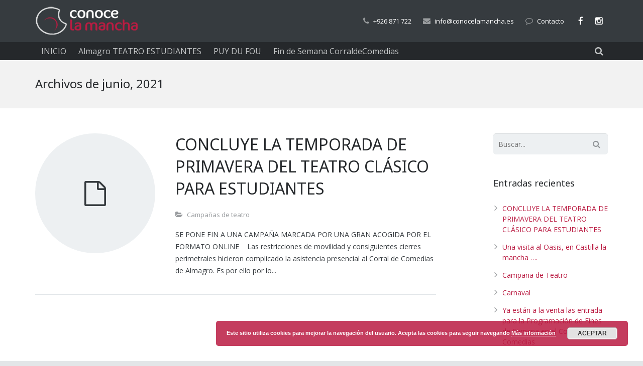

--- FILE ---
content_type: text/html; charset=UTF-8
request_url: https://conocelamancha.es/2021/06/
body_size: 9664
content:
<!DOCTYPE HTML>
<html class="" lang="es-ES">
<head>
	<meta charset="UTF-8">

	

	
    	<title>2021  junio - Conocelamancha</title>

	



	<meta name="viewport" content="width=device-width, initial-scale=1, maximum-scale=1">
	<meta name="SKYPE_TOOLBAR" content="SKYPE_TOOLBAR_PARSER_COMPATIBLE" />

	<link rel="shortcut icon" href="https://conocelamancha.es/wp-content/uploads/2017/07/favicon.jpg">

	<link rel="alternate" type="application/rss+xml" title="Conocelamancha &raquo; Feed" href="https://conocelamancha.es/feed/" />
<link rel="alternate" type="application/rss+xml" title="Conocelamancha &raquo; RSS de los comentarios" href="https://conocelamancha.es/comments/feed/" />
		<script type="text/javascript">
			window._wpemojiSettings = {"baseUrl":"https:\/\/s.w.org\/images\/core\/emoji\/72x72\/","ext":".png","source":{"concatemoji":"https:\/\/conocelamancha.es\/wp-includes\/js\/wp-emoji-release.min.js?ver=4.2.38"}};
			!function(e,n,t){var a;function o(e){var t=n.createElement("canvas"),a=t.getContext&&t.getContext("2d");return!(!a||!a.fillText)&&(a.textBaseline="top",a.font="600 32px Arial","flag"===e?(a.fillText(String.fromCharCode(55356,56812,55356,56807),0,0),3e3<t.toDataURL().length):(a.fillText(String.fromCharCode(55357,56835),0,0),0!==a.getImageData(16,16,1,1).data[0]))}function i(e){var t=n.createElement("script");t.src=e,t.type="text/javascript",n.getElementsByTagName("head")[0].appendChild(t)}t.supports={simple:o("simple"),flag:o("flag")},t.DOMReady=!1,t.readyCallback=function(){t.DOMReady=!0},t.supports.simple&&t.supports.flag||(a=function(){t.readyCallback()},n.addEventListener?(n.addEventListener("DOMContentLoaded",a,!1),e.addEventListener("load",a,!1)):(e.attachEvent("onload",a),n.attachEvent("onreadystatechange",function(){"complete"===n.readyState&&t.readyCallback()})),(a=t.source||{}).concatemoji?i(a.concatemoji):a.wpemoji&&a.twemoji&&(i(a.twemoji),i(a.wpemoji)))}(window,document,window._wpemojiSettings);
		</script>
		<style type="text/css">
img.wp-smiley,
img.emoji {
	display: inline !important;
	border: none !important;
	box-shadow: none !important;
	height: 1em !important;
	width: 1em !important;
	margin: 0 .07em !important;
	vertical-align: -0.1em !important;
	background: none !important;
	padding: 0 !important;
}
</style>
<link rel='stylesheet' id='us_woocommerce-css'  href='https://conocelamancha.es/wp-content/themes/conocelamancha/css/us.woocommerce.css?ver=1' type='text/css' media='all' />
<link rel='stylesheet' id='Total_Soft_Cal-css'  href='https://conocelamancha.es/wp-content/plugins/calendar-event/CSS/Total-Soft-Calendar-Widget.css?ver=4.2.38' type='text/css' media='all' />
<link rel='stylesheet' id='fontawesome-css-css'  href='https://conocelamancha.es/wp-content/plugins/calendar-event/CSS/totalsoft.css?ver=4.2.38' type='text/css' media='all' />
<link rel='stylesheet' id='contact-form-7-css'  href='https://conocelamancha.es/wp-content/plugins/contact-form-7/includes/css/styles.css?ver=4.3.1' type='text/css' media='all' />
<link rel='stylesheet' id='wc-deposits-frontend-styles-css'  href='https://conocelamancha.es/wp-content/plugins/depositpartial/assets/css/style.css?ver=4.2.38' type='text/css' media='all' />
<link rel='stylesheet' id='toggle-switch-css'  href='https://conocelamancha.es/wp-content/plugins/depositpartial/assets/css/toggle-switch.css?ver=3.0' type='text/css' media='screen' />
<link rel='stylesheet' id='fc-form-css-css'  href='https://conocelamancha.es/wp-content/plugins/formcraft3/assets/css/form.min.css?ver=3.2.23' type='text/css' media='all' />
<link rel='stylesheet' id='lana-downloads-manager-css'  href='https://conocelamancha.es/wp-content/plugins/lana-downloads-manager//assets/css/lana-downloads-manager.css?ver=1.11.0' type='text/css' media='all' />
<link rel='stylesheet' id='jquery-ui-style-css'  href='//ajax.googleapis.com/ajax/libs/jqueryui/1.11.4/themes/smoothness/jquery-ui.css?ver=4.2.38' type='text/css' media='all' />
<link rel='stylesheet' id='wc-bookings-styles-css'  href='https://conocelamancha.es/wp-content/plugins/woocommerce-bookings/assets/css/frontend.css?ver=1.9.7' type='text/css' media='all' />
<link rel='stylesheet' id='dashicons-css'  href='https://conocelamancha.es/wp-includes/css/dashicons.min.css?ver=4.2.38' type='text/css' media='all' />
<link rel='stylesheet' id='us-font-1-css'  href='https://fonts.googleapis.com/css?family=Noto+Sans%3A400%2C700&#038;subset=latin&#038;ver=4.2.38' type='text/css' media='all' />
<link rel='stylesheet' id='us-font-2-css'  href='https://fonts.googleapis.com/css?family=Open+Sans%3A400%2C400italic%2C700%2C700italic&#038;subset=latin&#038;ver=4.2.38' type='text/css' media='all' />
<link rel='stylesheet' id='us-motioncss-css'  href='https://conocelamancha.es/wp-content/themes/conocelamancha/css/motioncss.css?ver=1.11.2' type='text/css' media='all' />
<link rel='stylesheet' id='us-motioncss-responsive-css'  href='https://conocelamancha.es/wp-content/themes/conocelamancha/css/motioncss-responsive.css?ver=1.11.2' type='text/css' media='all' />
<link rel='stylesheet' id='us-font-awesome-css'  href='https://conocelamancha.es/wp-content/themes/conocelamancha/css/font-awesome.css?ver=4.3.0' type='text/css' media='all' />
<link rel='stylesheet' id='us-magnific-popup-css'  href='https://conocelamancha.es/wp-content/themes/conocelamancha/css/magnific-popup.css?ver=1' type='text/css' media='all' />
<link rel='stylesheet' id='us-fotorama-css'  href='https://conocelamancha.es/wp-content/themes/conocelamancha/css/fotorama.css?ver=1' type='text/css' media='all' />
<link rel='stylesheet' id='us-style-css'  href='https://conocelamancha.es/wp-content/themes/conocelamancha/css/style.css?ver=1.11.2' type='text/css' media='all' />
<link rel='stylesheet' id='us-responsive-css'  href='https://conocelamancha.es/wp-content/themes/conocelamancha/css/responsive.css?ver=1.11.2' type='text/css' media='all' />
<link rel='stylesheet' id='us_custom_css-css'  href='https://conocelamancha.es/wp-content/uploads/us_custom_css/us_impreza_custom_styles.css?ver=1.11.2' type='text/css' media='all' />
<link rel='stylesheet' id='ultimate-style-min-css'  href='https://conocelamancha.es/wp-content/plugins/Ultimate_VC_Addons/assets/min-css/ultimate.min.css?ver=3.13.0' type='text/css' media='all' />
<link rel='stylesheet' id='bsf-Defaults-css'  href='https://conocelamancha.es/wp-content/uploads/smile_fonts/Defaults/Defaults.css?ver=4.2.38' type='text/css' media='all' />
<script type='text/javascript' src='https://conocelamancha.es/wp-includes/js/jquery/jquery.js?ver=1.11.2'></script>
<script type='text/javascript' src='https://conocelamancha.es/wp-includes/js/jquery/jquery-migrate.min.js?ver=1.2.1'></script>
<script type='text/javascript' src='https://conocelamancha.es/wp-includes/js/jquery/ui/core.min.js?ver=1.11.4'></script>
<script type='text/javascript' src='https://conocelamancha.es/wp-content/plugins/calendar-event/JS/Total-Soft-Calendar-Widget.js?ver=4.2.38'></script>
<script type='text/javascript' src='https://conocelamancha.es/wp-content/plugins/the-preloader/js/preloader-script.js'></script>
<script type='text/javascript'>
/* <![CDATA[ */
var wc_add_to_cart_params = {"ajax_url":"\/wp-admin\/admin-ajax.php","wc_ajax_url":"\/2021\/06\/?wc-ajax=%%endpoint%%","i18n_view_cart":"Ver carrito","cart_url":"https:\/\/conocelamancha.es\/lista-de-reservas\/","is_cart":"","cart_redirect_after_add":"yes"};
/* ]]> */
</script>
<script type='text/javascript' src='//conocelamancha.es/wp-content/plugins/woocommerce/assets/js/frontend/add-to-cart.min.js?ver=2.5.5'></script>
<script type='text/javascript' src='https://conocelamancha.es/wp-content/plugins/js_composer/assets/js/vendors/woocommerce-add-to-cart.js?ver=4.5.3'></script>
<script type='text/javascript' src='https://conocelamancha.es/wp-content/plugins/Ultimate_VC_Addons/assets/min-js/ultimate-params.min.js?ver=3.13.0'></script>
<script type='text/javascript'>
/* <![CDATA[ */
var the_ajax_script = {"ajaxurl":"https:\/\/conocelamancha.es\/wp-admin\/admin-ajax.php","admin_url":"https:\/\/conocelamancha.es\/wp-admin\/"};
/* ]]> */
</script>
<script type='text/javascript' src='https://conocelamancha.es/wp-content/plugins/restrict-purchase-with-category//process-ajax.js?ver=4.2.38'></script>
<link rel="EditURI" type="application/rsd+xml" title="RSD" href="https://conocelamancha.es/xmlrpc.php?rsd" />
<link rel="wlwmanifest" type="application/wlwmanifest+xml" href="https://conocelamancha.es/wp-includes/wlwmanifest.xml" /> 
<meta name="generator" content="WordPress 4.2.38" />
<meta name="generator" content="WooCommerce 2.5.5" />
    	<style type="text/css">
			#wptime-plugin-preloader{
				position: fixed;
				top: 0;
			 	left: 0;
			 	right: 0;
			 	bottom: 0;
				background:url(https://conocelamancha.es/wp-content/plugins/the-preloader/images/466.gif) no-repeat #ffffff 50%;
				-moz-background-size:64px 64px;
				-o-background-size:64px 64px;
				-webkit-background-size:64px 64px;
				background-size:64px 64px;
				z-index: 99998;
				width:100%;
				height:100%;
			}
		</style>

		<noscript>
    		<style type="text/css">
        		#wptime-plugin-preloader{
        			display:none !important;
        		}
    		</style>
		</noscript>
    
<!-- Facebook Pixel Code -->
<script type='text/javascript'>
!function(f,b,e,v,n,t,s){if(f.fbq)return;n=f.fbq=function(){n.callMethod?
n.callMethod.apply(n,arguments):n.queue.push(arguments)};if(!f._fbq)f._fbq=n;
n.push=n;n.loaded=!0;n.version='2.0';n.queue=[];t=b.createElement(e);t.async=!0;
t.src=v;s=b.getElementsByTagName(e)[0];s.parentNode.insertBefore(t,s)}(window,
document,'script','https://connect.facebook.net/en_US/fbevents.js');
</script>
<!-- End Facebook Pixel Code -->
<script type='text/javascript'>
  fbq('init', '246856819641884', [], {
    "agent": "wordpress-4.2.38-1.8.0"
});
</script><script type='text/javascript'>
  fbq('track', 'PageView', []);
</script>
<!-- Facebook Pixel Code -->
<noscript>
<img height="1" width="1" style="display:none" alt="fbpx"
src="https://www.facebook.com/tr?id=246856819641884&ev=PageView&noscript=1" />
</noscript>
<!-- End Facebook Pixel Code -->
	<style type="text/css">.recentcomments a{display:inline !important;padding:0 !important;margin:0 !important;}</style>
<meta name="generator" content="Powered by Visual Composer - drag and drop page builder for WordPress."/>
<!--[if IE 8]><link rel="stylesheet" type="text/css" href="https://conocelamancha.es/wp-content/plugins/js_composer/assets/css/vc-ie8.css" media="screen"><![endif]-->
<!-- BEGIN recaptcha, injected by plugin wp-recaptcha-integration  -->

<!-- END recaptcha -->
<noscript><style> .wpb_animate_when_almost_visible { opacity: 1; }</style></noscript>	
</head><body class="archive date l-body us-theme_impreza_1-11-2 wpb-js-composer js-comp-ver-4.5.3 vc_responsive">

<div id="wptime-plugin-preloader"></div>
<!-- CANVAS -->
<div class="l-canvas type_wide col_contside headerlayout_advanced headerpos_fixed">

	<!-- HEADER -->
	<div class="l-header">

		<div class="l-subheader at_top" style="line-height: 36px; ">
			<div class="l-subheader-h i-cf">
						</div>
		</div>
				<div class="l-subheader at_middle"  style="height: 84px; line-height: 84px;">
			<div class="l-subheader-h i-widgets i-cf">

				<div class="w-logo  with_transparent">
					<a class="w-logo-link" href="https://conocelamancha.es/">
												<span class="w-logo-img">
															<img class="for_default" src="https://conocelamancha.es/wp-content/uploads/2017/07/logo4.png" alt="Conocelamancha">
																						<img class="for_transparent" src="https://conocelamancha.es/wp-content/uploads/2017/07/logo41.png" alt="Conocelamancha">
													</span>
												<span class="w-logo-title">Conocelamancha</span>
					</a>
				</div>

				
											
<div class="w-socials">
		<div class="w-socials-list">
			<div class="w-socials-item facebook">
		<a class="w-socials-item-link" target="_blank" href="https://www.facebook.com/Conocelamancha-937873402928806/"></a>
		<div class="w-socials-item-popup">
			<span>Facebook</span>
		</div>
	</div><div class="w-socials-item instagram">
		<a class="w-socials-item-link" target="_blank" href="https://www.instagram.com/conocelamancha/"></a>
		<div class="w-socials-item-popup">
			<span>Instagram</span>
		</div>
	</div>		</div>
	</div>					
											

<div class="w-contacts">
	<div class="w-contacts-list">
			<div class="w-contacts-item for_phone">
			<span class="w-contacts-item-value">+926 871 722</span>
		</div>
				<div class="w-contacts-item for_email">
			<span class="w-contacts-item-value"><a href="mailto:info@conocelamancha.es">info@conocelamancha.es</a></span>
		</div>
				<div class="w-contacts-item for_custom">
			<i class="fa fa-comment-o"></i>			<span class="w-contacts-item-value"><a href='/contacto/'>Contacto</a></span>
		</div>
		</div>
</div>

					
					
							</div>
		</div>
				<div class="l-subheader at_bottom" style="line-height: 36px; ">
			<div class="l-subheader-h i-cf">

									
<!-- CART -->
<div class="w-cart">
	<a class="w-cart-link" href="https://conocelamancha.es/lista-de-reservas/">
		<i class="fa fa-shopping-cart"></i>
		<span class="w-cart-quantity">0</span>
	</a>
	<div class="w-cart-notification">
		<span class="product-name">Producto</span>
		Añadido correctamente al carrito	</div>
	<div class="w-cart-dropdown">
		<div class="widget woocommerce widget_shopping_cart"><div class="widget_shopping_cart_content"></div></div>	</div>
</div>				
									
<div class="w-search">
	<span class="w-search-show"><i class="fa fa-search"></i></span>
	<form class="w-search-form show_hidden" action="https://conocelamancha.es/">
		<div class="w-search-form-h">
			<div class="w-search-form-row">
								<div class="w-search-label">
					<label for="s">Simplemente escriba lo que quiera buscar y pulsa 'enter'</label>
				</div>
				<div class="w-search-input">
					<input type="text" value="" id="s" name="s"/>
				</div>
				<div class="w-search-submit">
					<input type="submit" id="searchsubmit"  value="Buscar" />
				</div>
				<div class="w-search-close"> &#10005; </div>
			</div>
		</div>
	</form>
</div>
				
				

<!-- NAV -->
<nav class="w-nav layout_hor animation_height height_full">
	<div class="w-nav-control"></div>
	<ul class="w-nav-list level_1  hover_underline">
		<li id="menu-item-67087" class="menu-item menu-item-type-custom menu-item-object-custom w-nav-item level_1 menu-item-67087"><a class="w-nav-anchor level_1"  href="http://www.conocelamancha.es"><span class="w-nav-title">INICIO</span><span class="w-nav-arrow"></span></a></li>
<li id="menu-item-68354" class="menu-item menu-item-type-custom menu-item-object-custom menu-item-has-children w-nav-item level_1 menu-item-68354"><a class="w-nav-anchor level_1" ><span class="w-nav-title">Almagro TEATRO ESTUDIANTES</span><span class="w-nav-arrow"></span></a>
<ul class="w-nav-list level_2">
	<li id="menu-item-100015" class="menu-item menu-item-type-post_type menu-item-object-page w-nav-item level_2 menu-item-100015"><a class="w-nav-anchor level_2"  href="https://conocelamancha.es/campana-teatro-estudiantes-almagro/"><span class="w-nav-title">Campaña teatro estudiantes almagro</span><span class="w-nav-arrow"></span></a>	</li>
	<li id="menu-item-99046" class="menu-item menu-item-type-post_type menu-item-object-page w-nav-item level_2 menu-item-99046"><a class="w-nav-anchor level_2"  href="https://conocelamancha.es/calendario-corral-de-comedias/"><span class="w-nav-title">Calendario 2026</span><span class="w-nav-arrow"></span></a>	</li>
	<li id="menu-item-98796" class="menu-item menu-item-type-post_type menu-item-object-page w-nav-item level_2 menu-item-98796"><a class="w-nav-anchor level_2"  href="https://conocelamancha.es/repertorio-20252026/"><span class="w-nav-title">Repertorio</span><span class="w-nav-arrow"></span></a>	</li>
	<li id="menu-item-99204" class="menu-item menu-item-type-post_type menu-item-object-page w-nav-item level_2 menu-item-99204"><a class="w-nav-anchor level_2"  href="https://conocelamancha.es/teatro-en-el-aula/"><span class="w-nav-title">Teatro en el aula</span><span class="w-nav-arrow"></span></a>	</li>
	<li id="menu-item-93975" class="menu-item menu-item-type-custom menu-item-object-custom menu-item-has-children w-nav-item level_2 menu-item-93975"><a class="w-nav-anchor level_2" ><span class="w-nav-title">Rutas y servicios turísticos</span><span class="w-nav-arrow"></span></a>
	<ul class="w-nav-list level_3">
		<li id="menu-item-98484" class="menu-item menu-item-type-post_type menu-item-object-page w-nav-item level_3 menu-item-98484"><a class="w-nav-anchor level_3"  href="https://conocelamancha.es/rutas-estudiantes-2025/"><span class="w-nav-title">Rutas Estudiantes</span><span class="w-nav-arrow"></span></a>		</li>
		<li id="menu-item-67218" class="menu-item menu-item-type-post_type menu-item-object-page w-nav-item level_3 menu-item-67218"><a class="w-nav-anchor level_3"  href="https://conocelamancha.es/actividades-estudiantes/"><span class="w-nav-title">ACTIVIDADES   Estudiantes</span><span class="w-nav-arrow"></span></a>		</li>
		<li id="menu-item-67961" class="menu-item menu-item-type-custom menu-item-object-custom w-nav-item level_3 menu-item-67961"><a class="w-nav-anchor level_3"  href="https://conocelamancha.es/visitas-guiadas-estudiantes"><span class="w-nav-title">VISITAS GUIADAS   Estudiantes</span><span class="w-nav-arrow"></span></a>		</li>
		<li id="menu-item-67215" class="menu-item menu-item-type-post_type menu-item-object-page w-nav-item level_3 menu-item-67215"><a class="w-nav-anchor level_3"  href="https://conocelamancha.es/alojamientos-estudiantes/"><span class="w-nav-title">ALOJAMIENTOS   Estudiantes</span><span class="w-nav-arrow"></span></a>		</li>
		<li id="menu-item-75156" class="menu-item menu-item-type-post_type menu-item-object-page w-nav-item level_3 menu-item-75156"><a class="w-nav-anchor level_3"  href="https://conocelamancha.es/restaurantes-y-picnic/"><span class="w-nav-title">RESTAURANTES / PICNIC  Estudiantes</span><span class="w-nav-arrow"></span></a>		</li>
	</ul>
	</li>
	<li id="menu-item-98221" class="menu-item menu-item-type-post_type menu-item-object-page w-nav-item level_2 menu-item-98221"><a class="w-nav-anchor level_2"  href="https://conocelamancha.es/condiciones-2025-2026/"><span class="w-nav-title">Condiciones</span><span class="w-nav-arrow"></span></a>	</li>
	<li id="menu-item-79948" class="menu-item menu-item-type-post_type menu-item-object-page w-nav-item level_2 menu-item-79948"><a class="w-nav-anchor level_2"  href="https://conocelamancha.es/informacion-general/"><span class="w-nav-title">Informacion general</span><span class="w-nav-arrow"></span></a>	</li>
</ul>
</li>
<li id="menu-item-97196" class="menu-item menu-item-type-custom menu-item-object-custom menu-item-has-children w-nav-item level_1 menu-item-97196"><a class="w-nav-anchor level_1" ><span class="w-nav-title">PUY DU FOU</span><span class="w-nav-arrow"></span></a>
<ul class="w-nav-list level_2">
	<li id="menu-item-97197" class="menu-item menu-item-type-post_type menu-item-object-page w-nav-item level_2 menu-item-97197"><a class="w-nav-anchor level_2"  href="https://conocelamancha.es/puy-du-fou-estudiantes/"><span class="w-nav-title">PUY DU FOU Estudiantes</span><span class="w-nav-arrow"></span></a>	</li>
	<li id="menu-item-97324" class="menu-item menu-item-type-post_type menu-item-object-page w-nav-item level_2 menu-item-97324"><a class="w-nav-anchor level_2"  href="https://conocelamancha.es/puy-du-fou-grupos/"><span class="w-nav-title">PUY DU FOU Grupos</span><span class="w-nav-arrow"></span></a>	</li>
</ul>
</li>
<li id="menu-item-97463" class="menu-item menu-item-type-custom menu-item-object-custom menu-item-has-children w-nav-item level_1 menu-item-97463"><a class="w-nav-anchor level_1"  href="http://*"><span class="w-nav-title">Fin de Semana CorraldeComedias</span><span class="w-nav-arrow"></span></a>
<ul class="w-nav-list level_2">
	<li id="menu-item-97464" class="menu-item menu-item-type-custom menu-item-object-custom w-nav-item level_2 menu-item-97464"><a class="w-nav-anchor level_2"  href="https://corraldecomedias.com/"><span class="w-nav-title">Entradas para individuales Fines de Semana</span><span class="w-nav-arrow"></span></a>	</li>
	<li id="menu-item-94898" class="menu-item menu-item-type-post_type menu-item-object-page w-nav-item level_2 menu-item-94898"><a class="w-nav-anchor level_2"  href="https://conocelamancha.es/corraldecomedias/"><span class="w-nav-title">Corral de Comedias</span><span class="w-nav-arrow"></span></a>	</li>
</ul>
</li>
	</ul>
</nav><!-- /NAV -->

				
							</div>
		</div>
		
	</div>
	<!-- /HEADER -->

	<!-- MAIN -->
	
	<div class="l-main">


	<div class="l-submain for_pagehead color_alternate size_medium">
		<div class="l-submain-h g-html i-cf">
			<div class="w-pagehead">
								<h1>Archivos de junio, 2021</h1>

											</div>
		</div>
	</div>
			<div class="l-submain">
			<div class="l-submain-h g-html i-cf">
				<div class="l-content">
						<div class="w-blog imgpos_atleft imgtype_circle">
		<div class="w-blog-list">
			<div class="w-blog-entry post-90052 post type-post status-publish format-standard hentry category-campanas-de-teatro">
	<div class="w-blog-entry-h">
				<a class="w-blog-entry-link" href="https://conocelamancha.es/concluye-la-temporada-de-primavera-del-teatro-clasico-para-estudiantes/">
			<span class="w-blog-entry-preview"><span class="w-blog-entry-preview-icon"><i class="fa fa-file-o"></i></span></span>			<h2 class="w-blog-entry-title">
					<span class="w-blog-entry-title-h entry-title">CONCLUYE LA TEMPORADA DE PRIMAVERA DEL TEATRO CLÁSICO PARA ESTUDIANTES</span>
				</h2>		</a>
		<div class="w-blog-entry-body">
			<div class="w-blog-meta">
				<time class="w-blog-meta-date
								hidden">
					<i class="fa fa-clock-o"></i>
					<span class="date updated">15/06/2021</span>
				</time>
				<div class="w-blog-meta-author vcard author
								hidden">
					<i class="fa fa-user"></i>
											<span class="fn">admin</span>
									</div>
									<div class="w-blog-meta-tags">
						<i class="fa fa-folder-open"></i>
						<a href="https://conocelamancha.es/category/campanas-de-teatro/" rel="category tag">Campañas de teatro</a>					</div>
													<div class="w-blog-meta-comments">
												<span class="w-blog-meta-comments-h"></span>					</div>
							</div>
						<div class="w-blog-entry-short">
				SE PONE FIN A UNA CAMPAÑA MARCADA POR UNA GRAN ACOGIDA POR EL FORMATO ONLINE    Las restricciones de movilidad y consiguientes cierres perimetrales hicieron complicado la asistencia presencial al Corral de Comedias de Almagro. Es por ello por lo...			</div>
					</div>
	</div>
</div>
		</div>
	</div>
	<div class="w-blog-pagination">
			</div>
				</div>
				<div class="l-sidebar at_left">
									</div>

				<div class="l-sidebar at_right">
					<div id="search-2" class="widget widget_search"><div class="w-search submit_inside">
	<div class="w-search-h">
		<form class="w-search-form" action="https://conocelamancha.es/">
						<div class="w-search-input">
				<div class="w-search-input-h">
					<input type="text" value="" name="s" placeholder="Buscar..."/>
				</div>
			</div>
			<div class="w-search-submit">
				<input type="submit" value="Buscar" />
			</div>
		</form>
	</div>
</div></div>		<div id="recent-posts-2" class="widget widget_recent_entries">		<h3 class="widgettitle">Entradas recientes</h3>		<ul>
					<li>
				<a href="https://conocelamancha.es/concluye-la-temporada-de-primavera-del-teatro-clasico-para-estudiantes/">CONCLUYE LA TEMPORADA DE PRIMAVERA DEL TEATRO CLÁSICO PARA ESTUDIANTES</a>
						</li>
					<li>
				<a href="https://conocelamancha.es/una-visita-al-oasis-en-castilla-la-mancha/">Una visita al Oasis, en Castilla la mancha &#8230;.</a>
						</li>
					<li>
				<a href="https://conocelamancha.es/campana-de-teatro/">Campaña de Teatro</a>
						</li>
					<li>
				<a href="https://conocelamancha.es/carnaval/">Carnaval</a>
						</li>
					<li>
				<a href="https://conocelamancha.es/ya-estan-a-la-venta-las-entrada-para-la-programacion-de-fines-de-semana-en-el-corral-de-comedias/">Ya están a la venta las entrada para la Programación de Fines de Semana en el  Corral de Comedias</a>
						</li>
				</ul>
		</div><div id="recent-comments-2" class="widget widget_recent_comments"><h3 class="widgettitle">Comentarios recientes</h3><ul id="recentcomments"></ul></div><div id="archives-2" class="widget widget_archive"><h3 class="widgettitle">Archivos</h3>		<ul>
	<li><a href='https://conocelamancha.es/2021/06/'>junio 2021</a></li>
	<li><a href='https://conocelamancha.es/2020/03/'>marzo 2020</a></li>
	<li><a href='https://conocelamancha.es/2020/02/'>febrero 2020</a></li>
	<li><a href='https://conocelamancha.es/2020/01/'>enero 2020</a></li>
	<li><a href='https://conocelamancha.es/2019/06/'>junio 2019</a></li>
	<li><a href='https://conocelamancha.es/2019/05/'>mayo 2019</a></li>
	<li><a href='https://conocelamancha.es/2019/04/'>abril 2019</a></li>
	<li><a href='https://conocelamancha.es/2018/08/'>agosto 2018</a></li>
	<li><a href='https://conocelamancha.es/2018/07/'>julio 2018</a></li>
	<li><a href='https://conocelamancha.es/2017/11/'>noviembre 2017</a></li>
	<li><a href='https://conocelamancha.es/2017/08/'>agosto 2017</a></li>
	<li><a href='https://conocelamancha.es/2017/06/'>junio 2017</a></li>
	<li><a href='https://conocelamancha.es/2017/01/'>enero 2017</a></li>
		</ul>
</div><div id="categories-2" class="widget widget_categories"><h3 class="widgettitle">Categorías</h3>		<ul>
	<li class="cat-item cat-item-257"><a href="https://conocelamancha.es/category/actividades/" title="Actividades o servicios adicionales">Actividades</a>
</li>
	<li class="cat-item cat-item-315"><a href="https://conocelamancha.es/category/almagro/" >Almagro</a>
</li>
	<li class="cat-item cat-item-256"><a href="https://conocelamancha.es/category/alojamientos/" title="Alojamientos conocelamancha">Alojamientos</a>
</li>
	<li class="cat-item cat-item-171"><a href="https://conocelamancha.es/category/campanas-de-teatro/" >Campañas de teatro</a>
</li>
	<li class="cat-item cat-item-301"><a href="https://conocelamancha.es/category/teatro-en-fines-de-semana/" >Teatro en Fines de Semana</a>
</li>
	<li class="cat-item cat-item-314"><a href="https://conocelamancha.es/category/tradiciones/" >Tradiciones</a>
</li>
	<li class="cat-item cat-item-316"><a href="https://conocelamancha.es/category/viajes/" >Viajes</a>
</li>
		</ul>
</div>				</div>
			</div>
		</div>
	</div>
<!-- /MAIN -->

</div>
<!-- /CANVAS -->

<!-- FOOTER -->
<div class="l-footer">
		<!-- subfooter: top -->
	<div class="l-subfooter at_top">
		<div class="l-subfooter-h g-cols offset_default">
					<div class="one-quarter">
				<div id="contact-2" class="widget widget_contact"><h4>Contacto</h4><div class="w-contacts"><div class="w-contacts-h"><div class="w-contacts-list"><div class="w-contacts-item">
						<i class="fa fa-map-marker"></i>
						<span class="w-contacts-item-value">Dirección: C/ Teófila Sánchez 19
Bolaños de Calatrava<br>
Ciudad Real<br>
Horario: 08:30 - 14:00 h</span>
					</div><div class="w-contacts-item">
						<i class="fa fa-phone"></i>
						<span class="w-contacts-item-value">+34 926 871 722 / + 34 606 996 868</span>
					</div><div class="w-contacts-item">
						<i class="fa fa-envelope-o"></i>
						<span class="w-contacts-item-value"><a href="mailto:info@conocelamancha.es">info@conocelamancha.es</a></span>
					</div></div></div></div></div>			</div>
						<div class="one-quarter">
				<div id="nav_menu-3" class="widget widget_nav_menu"><h4>Teatro Estudiantes</h4><div class="menu-campana-teatro-estudiantes-pie-container"><ul id="menu-campana-teatro-estudiantes-pie" class="menu"><li id="menu-item-99920" class="menu-item menu-item-type-post_type menu-item-object-page menu-item-99920"><a href="https://conocelamancha.es/campana-teatro-estudiantes-almagro/">Campaña teatro estudiantes</a></li>
<li id="menu-item-99922" class="menu-item menu-item-type-post_type menu-item-object-page menu-item-99922"><a href="https://conocelamancha.es/repertorio-20252026/">Repertorio 2025/2026</a></li>
<li id="menu-item-99921" class="menu-item menu-item-type-post_type menu-item-object-page menu-item-99921"><a href="https://conocelamancha.es/calendario-corral-de-comedias/">Calendario 2026</a></li>
<li id="menu-item-99923" class="menu-item menu-item-type-post_type menu-item-object-page menu-item-99923"><a href="https://conocelamancha.es/teatro-en-el-aula/">Teatro en el aula</a></li>
<li id="menu-item-99925" class="menu-item menu-item-type-custom menu-item-object-custom menu-item-has-children menu-item-99925"><a>Rutas y servicios turísticos</a>
<ul class="sub-menu">
	<li id="menu-item-99924" class="menu-item menu-item-type-post_type menu-item-object-page menu-item-99924"><a href="https://conocelamancha.es/rutas-estudiantes-2025/">Rutas Estudiantes</a></li>
	<li id="menu-item-87717" class="menu-item menu-item-type-post_type menu-item-object-page menu-item-87717"><a href="https://conocelamancha.es/actividades-estudiantes/">Actividades</a></li>
	<li id="menu-item-87718" class="menu-item menu-item-type-post_type menu-item-object-page menu-item-87718"><a href="https://conocelamancha.es/visitas-guiadas-estudiantes/">Visitas guiadas</a></li>
	<li id="menu-item-87716" class="menu-item menu-item-type-post_type menu-item-object-page menu-item-87716"><a href="https://conocelamancha.es/alojamientos-estudiantes/">Alojamientos</a></li>
	<li id="menu-item-99926" class="menu-item menu-item-type-post_type menu-item-object-page menu-item-99926"><a href="https://conocelamancha.es/restaurantes-y-picnic/">Restaurantes y Picnic</a></li>
</ul>
</li>
<li id="menu-item-88836" class="menu-item menu-item-type-post_type menu-item-object-page menu-item-88836"><a href="https://conocelamancha.es/condiciones-campana-teatro-almagro-estudiantes2/">Condiciones  Campaña Teatro</a></li>
<li id="menu-item-88970" class="menu-item menu-item-type-post_type menu-item-object-page menu-item-88970"><a href="https://conocelamancha.es/preguntas-frecuentes/">Preguntas frecuentes</a></li>
</ul></div></div>			</div>
						<div class="one-quarter">
				<div id="tag_cloud-4" class="widget widget_tag_cloud"><h4>Etiquetas</h4><div class="tagcloud"><a href='https://conocelamancha.es/tag/actividades/' class='tag-link-327' title='1 tema' style='font-size: 8pt;'>actividades</a>
<a href='https://conocelamancha.es/tag/almagro/' class='tag-link-318' title='2 temas' style='font-size: 16.4pt;'>Almagro</a>
<a href='https://conocelamancha.es/tag/campo-de-calatrava/' class='tag-link-321' title='3 temas' style='font-size: 22pt;'>Campo de Calatrava</a>
<a href='https://conocelamancha.es/tag/celebraciones/' class='tag-link-320' title='1 tema' style='font-size: 8pt;'>Celebraciones</a>
<a href='https://conocelamancha.es/tag/corral-de-comedias/' class='tag-link-323' title='2 temas' style='font-size: 16.4pt;'>Corral de Comedias</a>
<a href='https://conocelamancha.es/tag/fiestas-tradicionales/' class='tag-link-317' title='1 tema' style='font-size: 8pt;'>Fiestas tradicionales</a>
<a href='https://conocelamancha.es/tag/lagunas-de-ruidera/' class='tag-link-326' title='1 tema' style='font-size: 8pt;'>lagunas de ruidera</a>
<a href='https://conocelamancha.es/tag/multiaventura/' class='tag-link-328' title='1 tema' style='font-size: 8pt;'>multiaventura</a>
<a href='https://conocelamancha.es/tag/rutas-guiadas/' class='tag-link-329' title='1 tema' style='font-size: 8pt;'>rutas guiadas</a>
<a href='https://conocelamancha.es/tag/teatro-primavera/' class='tag-link-322' title='2 temas' style='font-size: 16.4pt;'>Teatro primavera</a>
<a href='https://conocelamancha.es/tag/viajes/' class='tag-link-319' title='1 tema' style='font-size: 8pt;'>viajes</a></div>
</div>			</div>
						<div class="one-quarter">
				<div id="login-2" class="widget widget_login"><h4>Acceder</h4>			<div class="w-form for_login">
				<form method="post" action="https://conocelamancha.es/wp-login.php">
										<div class="w-form-row">
						<div class="w-form-label">
							<label for="log">Usuario *</label>
						</div>
						<div class="w-form-field">
							<input type="text" name="log" placeholder="Usuario">
							<i class="fa fa-user"></i>
						</div>
						<div class="w-form-state"></div>
					</div>
					<div class="w-form-row">
						<div class="w-form-label">
							<label for="pwd">Contraseña *</label>
						</div>
						<div class="w-form-field">
							<input type="password" name="pwd" placeholder="Contraseña">
							<i class="fa fa-lock"></i>
						</div>
						<div class="w-form-state"></div>
					</div>
					<div class="w-form-row for_submit">
						<div class="w-form-field">
							<button class="g-btn"><span>Acceder</span></button>
							<label for="rememberme"><input id="rememberme" type="checkbox" value="forever"
							                               name="rememberme">Recordarme</label>
						</div>
					</div>
									</form>
			</div>
		</div>			</div>
			
		</div>
	</div>
			<!-- subfooter: bottom -->
	<div class="l-subfooter at_bottom">
		<div class="l-subfooter-h i-cf">

			
			<div class="w-copyright"> © 2015 Conocelamancha     <a href="https://conocelamancha.es/aviso-legal/">Aviso Legal</a> | <a href="https://conocelamancha.es/politica-de-privacidad/">Política de Privacidad</a>  | <a href="https://conocelamancha.es/politica-de-cookies/">Política de Cookies</a>| Diseñado por <a href="https://conocelamancha.es/">Conocelamancha</a></div>

		</div>
	</div>
	
</div>
<!-- /FOOTER -->
<a class="w-toplink" href="#"><i class="fa fa-angle-up"></i></a>
<script type="text/javascript">
	if (window.$us === undefined) window.$us = {};
	$us.canvasOptions = ($us.canvasOptions || {});
	$us.canvasOptions.headerDisableStickyHeaderWidth = 900;
	$us.canvasOptions.headerDisableAnimationWidth = 1000;
	$us.canvasOptions.headerMainHeight = 84;
	$us.canvasOptions.headerMainShrinkedHeight = 60;
	$us.canvasOptions.headerExtraHeight = 36;
	$us.canvasOptions.firstSubmainPadding = 120;

	$us.navOptions = ($us.navOptions || {});
	$us.navOptions.mobileWidth = 1023;
	$us.navOptions.togglable = true;

	window.ajaxURL = 'https://conocelamancha.es/wp-admin/admin-ajax.php';
	window.nameFieldError = "Introduzca su Nombre";
	window.emailFieldError = "Introduzca su Email";
	window.phoneFieldError = "Introduzca su Numero de Teléfono";
	window.captchaFieldError = "Introduce el resultado de la ecuación";
	window.messageFieldError = "Introduzca el Mensaje";
	window.messageFormSuccess = "Gracias por su mensaje! Se le respondera cuanto antes.";
</script>

<!-- BEGIN recaptcha, injected by plugin wp-recaptcha-integration  -->
<script type="text/javascript">
		var recaptcha_widgets={};
		function wp_recaptchaLoadCallback(){
			try {
				grecaptcha;
			} catch(err){
				return;
			}
			var e = document.querySelectorAll ? document.querySelectorAll('.g-recaptcha:not(.wpcf7-form-control)') : document.getElementsByClassName('g-recaptcha'),
				form_submits;

			for (var i=0;i<e.length;i++) {
				(function(el){
					var wid;
					// check if captcha element is unrendered
					if ( ! el.childNodes.length) {
						wid = grecaptcha.render(el,{
							'sitekey':'6LetHuAkAAAAAHrQnfd4Cu30ZFaul-hc3HwIcurp',
							'theme':el.getAttribute('data-theme') || 'light'
						});
						el.setAttribute('data-widget-id',wid);
					} else {
						wid = el.getAttribute('data-widget-id');
						grecaptcha.reset(wid);
					}
				})(e[i]);
			}
		}

		// if jquery present re-render jquery/ajax loaded captcha elements
		if ( typeof jQuery !== 'undefined' )
			jQuery(document).ajaxComplete( function(evt,xhr,set){
				if( xhr.responseText && xhr.responseText.indexOf('6LetHuAkAAAAAHrQnfd4Cu30ZFaul-hc3HwIcurp') !== -1)
					wp_recaptchaLoadCallback();
			} );

		</script><script src="https://www.google.com/recaptcha/api.js?onload=wp_recaptchaLoadCallback&#038;render=explicit&#038;hl=es" async defer></script>
<!-- END recaptcha -->
<link rel='stylesheet' id='basecss-css'  href='https://conocelamancha.es/wp-content/plugins/eu-cookie-law/css/style.css?ver=4.2.38' type='text/css' media='all' />
<script type='text/javascript' src='https://conocelamancha.es/wp-content/plugins/contact-form-7/includes/js/jquery.form.min.js?ver=3.51.0-2014.06.20'></script>
<script type='text/javascript'>
/* <![CDATA[ */
var _wpcf7 = {"loaderUrl":"https:\/\/conocelamancha.es\/wp-content\/plugins\/contact-form-7\/images\/ajax-loader.gif","recaptchaEmpty":"Please verify that you are not a robot.","sending":"Enviando..."};
/* ]]> */
</script>
<script type='text/javascript' src='https://conocelamancha.es/wp-content/plugins/contact-form-7/includes/js/scripts.js?ver=4.3.1'></script>
<script type='text/javascript' src='//conocelamancha.es/wp-content/plugins/woocommerce/assets/js/jquery-blockui/jquery.blockUI.min.js?ver=2.70'></script>
<script type='text/javascript'>
/* <![CDATA[ */
var woocommerce_params = {"ajax_url":"\/wp-admin\/admin-ajax.php","wc_ajax_url":"\/2021\/06\/?wc-ajax=%%endpoint%%"};
/* ]]> */
</script>
<script type='text/javascript' src='//conocelamancha.es/wp-content/plugins/woocommerce/assets/js/frontend/woocommerce.min.js?ver=2.5.5'></script>
<script type='text/javascript' src='//conocelamancha.es/wp-content/plugins/woocommerce/assets/js/jquery-cookie/jquery.cookie.min.js?ver=1.4.1'></script>
<script type='text/javascript'>
/* <![CDATA[ */
var wc_cart_fragments_params = {"ajax_url":"\/wp-admin\/admin-ajax.php","wc_ajax_url":"\/2021\/06\/?wc-ajax=%%endpoint%%","fragment_name":"wc_fragments"};
/* ]]> */
</script>
<script type='text/javascript' src='//conocelamancha.es/wp-content/plugins/woocommerce/assets/js/frontend/cart-fragments.min.js?ver=2.5.5'></script>
<script type='text/javascript' src='https://conocelamancha.es/wp-content/themes/conocelamancha/js/jquery.easing.min.js?ver=4.2.38'></script>
<script type='text/javascript' src='https://conocelamancha.es/wp-content/themes/conocelamancha/js/jquery.magnific-popup.js?ver=4.2.38'></script>
<script type='text/javascript' src='https://conocelamancha.es/wp-content/themes/conocelamancha/js/jquery.simpleplaceholder.js?ver=4.2.38'></script>
<script type='text/javascript' src='https://conocelamancha.es/wp-content/themes/conocelamancha/js/waypoints.min.js?ver=4.2.38'></script>
<script type='text/javascript' src='https://conocelamancha.es/wp-content/themes/conocelamancha/js/imagesloaded.js?ver=4.2.38'></script>
<script type='text/javascript' src='https://conocelamancha.es/wp-content/themes/conocelamancha/js/us.core.js?ver=1.11.2'></script>
<script type='text/javascript' src='https://conocelamancha.es/wp-content/themes/conocelamancha/js/us.widgets.js?ver=1.11.2'></script>
<script type='text/javascript' src='https://conocelamancha.es/wp-includes/js/comment-reply.min.js?ver=4.2.38'></script>
<script type='text/javascript' src='https://conocelamancha.es/wp-includes/js/hoverIntent.min.js?ver=1.8.1'></script>
<script type='text/javascript'>
/* <![CDATA[ */
var megamenu = {"effect":{"fade":{"in":{"animate":{"opacity":"show"},"css":{"display":"none"}},"out":{"animate":{"opacity":"hide"}},"speed":"fast"},"slide":{"in":{"animate":{"height":"show"},"css":{"display":"none"}},"out":{"animate":{"height":"hide"}},"speed":"fast"}},"timeout":"300","interval":"100"};
/* ]]> */
</script>
<script type='text/javascript' src='https://conocelamancha.es/wp-content/plugins/megamenu/js/maxmegamenu.js?ver=2.1.5'></script>
<script type='text/javascript'>
/* <![CDATA[ */
var eucookielaw_data = {"euCookieSet":null,"autoBlock":"0","expireTimer":"1","scrollConsent":"0","networkShareURL":"","isCookiePage":"","isRefererWebsite":"","deleteCookieUrl":"https:\/\/conocelamancha.es\/concluye-la-temporada-de-primavera-del-teatro-clasico-para-estudiantes\/?nocookie=1"};
/* ]]> */
</script>
<script type='text/javascript' src='https://conocelamancha.es/wp-content/plugins/eu-cookie-law/js/scripts.js?ver=4.2.38'></script>
<script type='text/javascript' src='https://conocelamancha.es/wp-content/plugins/Ultimate_VC_Addons/assets/min-js/jquery.appear.min.js?ver=3.13.0'></script>
<script type='text/javascript' src='https://conocelamancha.es/wp-content/plugins/Ultimate_VC_Addons/modules/../assets/min-js/ultimate_bg.min.js?ver=4.2.38'></script>
<script type='text/javascript' src='https://conocelamancha.es/wp-content/plugins/Ultimate_VC_Addons/assets/min-js/custom.min.js?ver=3.13.0'></script>
        <!-- Eu Cookie Law 2.9.2 -->
        <div
            class="pea_cook_wrapper pea_cook_bottomright"
            style="
                color:#FFFFFF;
                background: rgb(186,28,66);
                background: rgba(186,28,66,0.85);
            ">
            <p>Este sitio utiliza cookies para mejorar la navegación del usuario. Acepta las cookies para seguir navegando <a style="color:#FFFFFF;" href="https://conocelamancha.es/politica-de-cookies/" target="_blank" id="fom">Más información</a> <button id="pea_cook_btn" class="pea_cook_btn" href="#">Aceptar</button></p>
        </div>
        <div class="pea_cook_more_info_popover">
            <div
                 class="pea_cook_more_info_popover_inner"
                 style="
                    color:#FFFFFF;
                    background-color: rgba(186,28,66,0.9);
                    ">
             <p>Las opciones de cookie en este sitio web están configuradas para "permitir cookies" para ofrecerte una mejor experiéncia de navegación.  Si sigues utilizando este sitio web sin cambiar tus opciones o haces clic en "Aceptar" estarás consintiendo las cookies de este sitio. </p>
                <p><a style="color:#FFFFFF;" href="#" id="pea_close">Cerrar</a></p>
			</div>
        </div>
</body>
</html>


--- FILE ---
content_type: text/css
request_url: https://conocelamancha.es/wp-content/themes/conocelamancha/css/us.woocommerce.css?ver=1
body_size: 8167
content:
/*
----------------------------------------------------------------

IMPREZA WooCommerce styles

Copyright 2014 UpSolution
http://us-themes.com/

NOTE: DO NOT EDIT THIS FILE!
THIS FILE IS REPLACED DURING AUTO-UPDATES
AND ANY CHANGES MADE HERE WILL BE OVERWRITTEN.

----------------------------------------------------------------
*/

.woocommerce .clear {
	clear: both;
	}
.woocommerce .nobr {
	white-space: nowrap;
	}
.woocommerce mark {
	background: none;
	color: inherit;
	}
.woocommerce abbr {
	border: none;
	}
.woocommerce .col2-set:after {
	content: '';
	display: block;
	clear: both;
	}
.woocommerce .col2-set .col-1 {
	float: left;
	width: 100%;
	}
.woocommerce .col2-set .col-2 {
	float: left;
	width: 100%;
	}
.woocommerce table th,
.woocommerce table td {
	border: none;
	border-top: 1px solid #e8e8e8; /* variable */
	padding: 10px 10px;
	}


/* Store Notice
----------------------------------------------------- */
.woocommerce-demo-store {
	margin-top: 50px;
	}
	p.demo_store {
		position: fixed;
		top: 0;
		left: 0;
		right: 0;
		font-size: 15px;
		text-align: center;
		line-height: 22px;
		padding: 14px;
		z-index: 9999;
		background-color: #c20; /* variable */
		color: #fff;
		}
	.admin-bar p.demo_store {
		top: 32px;
		}


/* ALERTS
----------------------------------------------------- */
.woocommerce-message,
.woocommerce-error,
.woocommerce-info  {
	line-height: 24px;
	list-style-type: none !important;
	margin: 0 0 30px !important;
	padding: 18px 15px 18px 58px;
	position: relative;
	overflow: hidden;
	}
	.woocommerce-message:before,
	.woocommerce-error:before,
	.woocommerce-info:before {
		position: absolute;
		top: 15px;
		left: 15px;
		font-family: FontAwesome;
		font-size: 20px;
		text-align: center;
		line-height: 32px;
		height: 32px;
		width: 32px;
		color: inherit;
		}
	.woocommerce .woocommerce-message a,
	.woocommerce .woocommerce-error a,
	.woocommerce .woocommerce-info a {
		border-bottom: 1px dotted;
		color: inherit;
		}
	.woocommerce .woocommerce-message .button,
	.woocommerce .woocommerce-error .button,
	.woocommerce .woocommerce-info .button {
		display: inline;
		position: absolute;
		top: 18px !important;
		right: 25px;
		font-size: inherit;
		line-height: inherit;
		padding: 0;
		border-radius: 0;
		background-color: transparent !important;
		color: inherit;
		}
		.no-touch .woocommerce .woocommerce-message a:hover,
		.no-touch .woocommerce .woocommerce-error a:hover,
		.no-touch .woocommerce .woocommerce-info a:hover,
		.no-touch .woocommerce .woocommerce-message .button:hover,
		.no-touch .woocommerce .woocommerce-error .button:hover,
		.no-touch .woocommerce .woocommerce-info .button:hover {
			border-bottom: 1px solid !important;
			color: #111;
			}
	.woocommerce-message li,
	.woocommerce-error li,
	.woocommerce-info li {
		line-height: 22px;
		list-style: none !important;
		padding: 2px 0 !important;
		margin: 0 !important;
		}
	.woocommerce-message {
		background-color: #ae1f42;
		color: #ffffff;
		display:block;
		}
		.woocommerce-message:before {
			content: "\f00c";
			}
	.woocommerce-info {
		background-color: #BB1C42;
		color: #f2f2f2;
		}
		.woocommerce-info:before {
			content: "\f129";
			}
	.woocommerce-error {
		background-color: #FFD9D9;
		color: #A24141;
		}
		.woocommerce-error:before {
			content: "\f00d";
			}



/* BUTTONS
----------------------------------------------------- */
.woocommerce .button {
	display: inline-block;
	vertical-align: top;
	font-size: 15px;
	line-height: 20px;
	font-weight: 700;
	text-align: center;
	text-transform: uppercase;
	padding: 10px 36px;
	margin: 0;
	border: none !important;
	white-space: nowrap;
	border-radius: 4px;
	position: relative;
	overflow: hidden;
	-webkit-transition: color 0.25s ease-out, background-color 0.25s ease-out;
			transition: color 0.25s ease-out, background-color 0.25s ease-out;
	background-color: #e8e8e8; /* variable */
	color: #666; /* variable */
	}
	.woocommerce .button:active {
		top: 1px;
		}
	.no-touch .woocommerce .button:hover {
		background-color: #666; /* variable */
		color: #fff;
		}
	.woocommerce .button.alt,
	.woocommerce .button.checkout {
		background-color: #d13a7a; /* variable */
		color: #fff !important;
		}
		.no-touch .woocommerce input[type="submit"]:hover,
		.no-touch .woocommerce .button.alt:hover,
		.no-touch .woocommerce .button.checkout:hover {
			background-color: #666; /* variable */
			}
	.woocommerce .products .product .button,
	.no-touch .woocommerce .products .product .button.loading:hover {
		background-color: transparent;
		box-shadow: 0 0 0 2px #d13a7a inset; /* variable */
		color: #d13a7a; /* variable */
		}
		.no-touch .woocommerce .products .product .button:hover {
			background-color: #d13a7a; /* variable */
			color: #fff;
			}
	.woocommerce .button.loading:before {
		content: '';
		position: absolute;
		top: 0;
		right: 0;
		left: 0;
		bottom: 0;
		background-size: 16px 16px !important;
		background: url(../img/ajax-loader.gif) center no-repeat rgba(255,255,255,0.75);
		}



/* QUANTITY FORM
----------------------------------------------------- */
.woocommerce .quantity {
	padding: 2px 0 !important;
	margin: 0 auto;
	}
	.woocommerce .quantity input.qty {
		width: 60px;
		}
/* with plus & minus buttons */
.woocommerce .quantity.buttons_added {
	display: block;
	overflow: visible;
	width: 100px;
	}
	.woocommerce .quantity.buttons_added:after {
		display: block;
		content: '';
		clear: both;
		}
	.woocommerce .quantity.buttons_added input.qty {
		float: left;
		font-size: 16px;
		text-align: center;
		font-weight: normal;
		width: 40px;
		height: 40px;
		padding: 0;
		border: none;
		border-radius: 0;
		position: relative;
		z-index: 1;
		-moz-appearance: textfield;
		}
	.woocommerce .quantity.buttons_added input::-webkit-outer-spin-button,
	.woocommerce .quantity.buttons_added input::-webkit-inner-spin-button {
		-webkit-appearance: none;
		margin: 0;
		}
	.woocommerce .quantity .plus,
	.woocommerce .quantity .minus {
		float: left;
		position: static !important;
		font-size: 24px;
		font-weight: normal !important;
		line-height: 40px !important;
		height: 40px !important;
		width: 30px !important;
		padding: 0 !important;
		margin: 0 !important;
		border: none !important;
		background-image: none !important;
		box-shadow: 0 1px 0 rgba(0,0,0,0.08) inset;
		-webkit-transition: background-color 0.25s ease-out;
				transition: background-color 0.25s ease-out;
		background-color: #f2f2f2; /* variable */
		color: inherit !important;
		}
	.no-touch .woocommerce .quantity .plus:hover,
	.no-touch .woocommerce .quantity .minus:hover {
		background-color: #e8e8e8; /* variable */
		}
	.woocommerce .quantity .plus {
		border-radius: 0 5px 5px 0 !important;
		}
	.woocommerce .quantity .minus {
		border-radius: 5px 0 0 5px !important;
		}



/* FORMS
----------------------------------------------------- */
.woocommerce .form-row {
	position: relative;
	margin: 0 0 16px;
	}
	.woocommerce .form-row:after {
		content: "";
		display: block;
		clear: both;
		}
	.woocommerce .form-row-first,
	.woocommerce .form-row-last {
		float: left;
		width: 48%;
		}
	.woocommerce .form-row-last {
		float: right;
		}
	.woocommerce .form-row-wide {
		clear: both;
		}
	.woocommerce .form-row label {
		display: block;
		margin-bottom: 4px;
		}
	.woocommerce .form-row label.inline {
		display: inline-block;
		vertical-align: top;
		margin: 10px 0 0 10px;
		}
	.woocommerce .form-row label.hidden {
		visibility: hidden;
		}
	.woocommerce .form-row label.checkbox {
		display: inline;
		}
	.woocommerce .form-row select {
		cursor: pointer;
		width: 100%;
		}
	.woocommerce .form-row .required {
		border: none;
		}
	.woocommerce .form-row .input-checkbox {
		display: inline;
		vertical-align: middle;
		text-align: center;
		margin: -2px 8px 0 0;
		}
	.woocommerce .form-row .lost_password {
		margin: 0 10px;
		white-space: nowrap;
		}
	.woocommerce .form-row.validate-required:before {
		content: '';
		display: block;
		position: absolute;
		top: 28px;
		right: 5px;
		font-family: FontAwesome;
		font-size: 16px;
		text-align: center;
		line-height: 40px;
		height: 40px;
		width: 32px;
		z-index: 3;
		}
		.woocommerce #billing_country_field.form-row.validate-required:before,
		.woocommerce #shipping_country_field.form-row.validate-required:before {
			display: none;
			}
		.woocommerce .form-row.validate-required.woocommerce-validated:before {
			content: '\f00c';
			color: #5fcc29;
			}
		.woocommerce .form-row.validate-required.woocommerce-invalid:before {
			content: '\f00d';
			color: red;
			}
	.woocommerce .form-row.validate-required.woocommerce-validated input.input-text,
	.woocommerce .form-row.validate-required.woocommerce-validated select {
		box-shadow: 0 0 0 2px #5fcc29;
		}
	.woocommerce .form-row.validate-required.woocommerce-invalid input.input-text,
	.woocommerce .form-row.validate-required.woocommerce-invalid select {
		box-shadow: 0 0 0 2px red;
		}

.woocommerce .login,
.woocommerce .checkout_coupon,
.woocommerce .register {
	padding: 30px 30px 10px;
	margin: 30px 0;
	text-align: left;
	overflow: hidden;
	border: 2px solid #e8e8e8; /* variable */
	}
	.woocommerce .login .form-row,
	.woocommerce .checkout_coupon .form-row,
	.woocommerce .register .form-row {
		margin-bottom: 20px;
		}

.select2-container a.select2-choice {
	border: none !important;
	border-radius: 5px;
	padding: 8px 12px;
	box-shadow: 0 0 0 2px transparent, 0 1px 0 rgba(0,0,0,0.08) inset;
	background-color: #f5f5f5; /* variable */
	color: inherit;
	}
	.select2-container a.select2-choice .select2-arrow {
		width: 24px;
		}
		.select2-container a.select2-choice .select2-arrow b:after {
			border: none !important;
			content: '\f0d7';
			font: 18px/40px FontAwesome;
			margin: 0;
			position: static;
			}
.select2-drop.select2-drop-active {
	border: none !important;
	border-radius: 0 !important;
	margin: 0 !important;
	box-shadow: 0 8px 15px rgba(0,0,0,0.1);
	background-color: #fff;
	}
.select2-drop .select2-search {
	padding: 5px;
	}
	.select2-drop .select2-search input {
		padding: 5px !important;
		background-image: none;
		}
	.select2-drop .select2-results {
		background: none;
		padding: 0;
		}
		.select2-drop .select2-results li {
			margin: 0;
			}
		.select2-drop .select2-results .select2-highlighted {
			border-radius: 0;
			}
			.select2-drop .select2-results .select2-result-label {
				padding: 5px 10px;
				}
		.select2-results .select2-ajax-error,
		.select2-results .select2-no-results,
		.select2-results .select2-searching,
		.select2-results .select2-selection-limit {
			background: none !important;
			}



/* BREADCRUMBS
----------------------------------------------------- */
.woocommerce-breadcrumb {
	font-size: 12px;
	line-height: 20px;
	margin-bottom: 10px;
	color: #999; /* variable */
	}
	.woocommerce-breadcrumb a {
		color: inherit;
		}
		.no-touch .woocommerce-breadcrumb a:hover {
			border-bottom: 1px solid;
			color: #666; /* variable */
			}



/* STAR RATING
----------------------------------------------------- */
.woocommerce .star-rating {
	float: right;
	font-family: FontAwesome;
	font-size: 16px;
	line-height: 16px;
	height: 16px;
	width: 74px;
	overflow: hidden;
	position: relative;
	}
	.woocommerce .star-rating:before {
		content: "\f006\f006\f006\f006\f006";
		float: left;
		position: absolute;
		top: 0;
		left: 0;
		color: #999; /* variable */
		}
	.woocommerce .star-rating span {
		float: left;
		position: absolute;
		top: 0;
		left: 0;
		height: 16px;
		overflow: hidden;
		}
		.woocommerce .star-rating span:before {
			content: "\f005\f005\f005\f005\f005";
			color: #d13a7a; /* variable */
			}



/* SHOP PAGE
----------------------------------------------------- */
.woocommerce small.note {
	font-size: 11px;
	line-height: 21px;
	margin-top: 10px;
	opacity: 0.5;
	}
.woocommerce h1.page-title {
	float: left;
	margin: 0 20px 0 0;
	}
.woocommerce .page-description {
	clear: both;
	padding: 20px 0;
	}
.woocommerce .woocommerce-result-count {
	float: left;
	margin: 20px 20px 15px 0;
	opacity: 0.5;
	}
.woocommerce .woocommerce-ordering {
	float: right;
	margin: 0 0 20px;
	}
.woocommerce .onsale {
	position: absolute;
	font-size: 13px;
	font-weight: bold;
	text-transform: uppercase;
	text-align: center;
	line-height: 60px;
	height: 60px;
	width: 60px;
	border-radius: 50%;
	background-color: #d13a7a; /* variable */
	color: #fff;
	}

/* Product List */
.woocommerce ul.products {
	list-style: none !important;
	clear: both;
	font-size: 0;
	margin: 0 -25px 25px;
	}
	.woocommerce .products:after {
		display: block;
		content: '';
		clear: both;
		}
	.woocommerce .products .product {
		display: inline-block;
		vertical-align: top;
		position: relative;
		margin: 0;
		padding: 25px;
		width: 25%;
		box-shadow: 0 1px 1px rgba(0,0,0,0);
		-webkit-transition: box-shadow 0.25s ease-out;
				transition: box-shadow 0.25s ease-out;
		}
	.woocommerce.columns-1 .products .product {
		width: 100%;
		}
	.woocommerce.columns-2 .products .product {
		width: 50%;
		}
	.woocommerce.columns-3 .products .product {
		width: 33.3333%;
		}
	.woocommerce.columns-5 .products .product {
		width: 20%;
		}
		.no-touch .woocommerce .products .product:hover {
			box-shadow: 0 2px 15px rgba(0,0,0,0.17);
			z-index: 3;
			}
		.woocommerce .products .product .onsale {
			top: 10px;
			right: 10px;
			left: auto;
			}
		.woocommerce .products .product img {
			display: block;
			}
		.woocommerce .products .product h3 {
			font-size: 16px;
			line-height: 24px;
			padding: 14px 0 6px;
			margin: 0;
			}
			.woocommerce .products .product.product-category h3 {
				padding-bottom: 0;
				}
		.woocommerce .products .product .star-rating {
			float: none;
			margin: 4px 0 8px;
			}
		.woocommerce .products .product .price {
			display: block;
			font-size: 18px;
			font-weight: bold;
			padding-bottom: 12px;
			}
			.woocommerce .products .product .price del {
				font-size: 0.8em;
				line-height: 0.8;
				font-weight: normal;
				opacity: 0.5;
				}
			.woocommerce .products .product .price ins {
				text-decoration: none;
				}
			.woocommerce .products .product .price .from {
				font-size: 0.8em;
				margin: 0;
				text-transform: uppercase;
				}
		.woocommerce .products .product .button {
			font-size: 13px;
			padding: 8px 26px;
			margin-right: 10px;
			}
		.woocommerce a.added_to_cart {
			display: inline-block;
			font-size: 12px;
			line-height: 18px;
			padding-top: 10px;
			white-space: nowrap;
			border-bottom: 1px solid transparent;
			}

/* Pagination */
.woocommerce-pagination {
	clear: both;
	}
	.woocommerce-pagination ul {
		margin: 0;
		list-style: none;
		text-align: center;
		}
		.woocommerce-pagination ul li {
			display: inline-block;
			margin: 0;
			padding: 0;
			}
			.woocommerce-pagination a,
			.woocommerce-pagination span {
				display: block;
				font-size: 17px;
				text-align: center;
				line-height: 50px;
				height: 50px;
				width: 50px;
				margin: 0 1px;
				border-radius: 50%;
				border: none !important;
				box-shadow: 0 0 0 2px #e8e8e8 inset; /* variable */
				color: inherit;
				}
				.no-touch .woocommerce-pagination a:hover,
				.woocommerce-pagination span.current {
					box-shadow: 0 0 0 2px transparent inset;
					background-color: #d13a7a; /* variable */
					color: #fff;
					}



/* PRODUCT PAGE
----------------------------------------------------- */
.woocommerce div.product {
	position: relative;
	}
	.woocommerce div.product .onsale {
		left: 38%;
		top: -10px;
		margin-left: -50px;
		}
	.woocommerce div.product .summary {
		float: left;
		width: 100%;
		margin-bottom: 30px;
		}

	/* Product Images */
	.woocommerce div.product .images {
		float: left;
		width: 100%;
		margin-bottom: 40px;
		display:none;
		}
		.woocommerce div.product .images img {
			display: block;
			}
		.woocommerce div.product .images .zoom {
			cursor: zoom-in;
			}
		.woocommerce div.product .images .thumbnails {
			overflow: hidden;
			}
			.woocommerce div.product .images .thumbnails a {
				float: left;
				width: 25%;
				position: relative;
				}
				.woocommerce div.product .images .thumbnails a:after {
					display: block;
					content: '';
					position: absolute;
					top: 0;
					left: 0;
					right: 0;
					bottom: 0;
					z-index: 3;
					-webkit-transition: box-shadow 0.25s ease-out;
							transition: box-shadow 0.25s ease-out;
					box-shadow: 0 0 0 1px transparent inset;
					}
				.no-touch .woocommerce div.product .images .thumbnails a:hover:after {
					box-shadow: 0 0 0 8px #fff inset;
					}

	/* Product Title */
	.woocommerce div.product .product_title {
		padding: 0;
		}

	/* Product Rating */
	.woocommerce-product-rating {
		margin: -10px 0 20px;
		}
		.woocommerce-product-rating .star-rating {
			float: left;
			margin: 5px 8px 0 0;
			}
		.woocommerce-product-rating .woocommerce-review-link {
			font-size: 13px;
			line-height: 18px;
			}
			.no-touch .woocommerce-product-rating .woocommerce-review-link:hover {
				border-bottom: 1px solid;
				}

	/* Product Price */
	.woocommerce div.product .price {
		font-size: 1.8em;
		display: none;
		}
		.woocommerce div.product .price .amount {
			font-weight: 600;
			}
		.woocommerce div.product .price ins {
			text-decoration: none;
			}
		.woocommerce div.product .price del {
			font-size: 0.8em;
			opacity: 0.5;
			}
		.woocommerce-page div.product .price .from {
			font-size: 0.8em;
			}

	/* Product Stock */
	.woocommerce .stock {
		font-weight: bold;
		color: #FFFFFF;
		}
	.woocommerce .out-of-stock {
		color: #FFFFFF;
		}

	/* Simple Cart Form */
	.woocommerce div.product .cart {
		overflow: hidden;
		margin-bottom: 24px;
		}
		.woocommerce div.product .cart table {
			width: 100%;
			}
		.woocommerce div.product .cart .quantity {
			float: left;
			margin-left: 2px;
			margin-right: 10px;
			}
		.woocommerce div.product .cart .button {
			margin-top: 2px;
			}

	/* Variations Form */
	.woocommerce .cart.variations_form {
		padding: 10px 20px;
		border: 2px solid #e8e8e8; /* variable */
		}
		.woocommerce .cart .variations td {
			vertical-align:	middle;
			text-align: left;
			padding: 10px 0;
			border: none;
			}
		.woocommerce .cart .variations td.label {
			font-weight: bold;
			padding-right: 20px;
			}
			.woocommerce .cart .variations select {
				width: 70%;
				}
		.woocommerce .cart .reset_variations {
			display: none !important;
			}
		.woocommerce .cart .single_variation_wrap {
			overflow: hidden;
			padding: 5px 0;
			}
			.woocommerce .cart .single_variation_wrap .price,
			.woocommerce .cart .single_variation_wrap .stock {
				float: left;
				line-height: 44px;
				height: 44px;
				margin: 0 20px 0 0;
				}
			.woocommerce .cart .single_variation_wrap .price,
			.woocommerce .cart .single_variation_wrap .stock,
			.woocommerce .cart .single_variation_wrap .quantity {
				margin-top: 5px;
				margin-bottom: 5px;
				}
			.woocommerce .cart .single_variation_wrap .button {
				margin-top: 7px !important;
				margin-bottom: 7px;
				}
		.woocommerce .col_cont .cart .variations td.label {
			width: 120px;
			}
		.woocommerce .col_cont .cart .single_variation_wrap {
			padding-left: 120px;
			}


	/* Group Form */
	.woocommerce .cart .group_table {
		margin-bottom: 20px;
		border-bottom: 1px solid #e8e8e8; /* variable */
		}
		.woocommerce .cart .group_table td {
			vertical-align:	middle;
			text-align: left;
			padding: 10px 0;
			border: none;
			border-top: 1px solid #e8e8e8; /* variable */
			}
			.woocommerce .cart .group_table td:first-child {
				width: 134px;
				}
			.woocommerce .cart .group_table td.label {
				font-size: 18px;
				}
				.no-touch .woocommerce .cart .group_table td.label a:hover {
					border-bottom: 1px solid;
					}
			.woocommerce .cart .group_table td.price {
				font-size: 24px;
				text-align: right;
				padding-left: 20px;
				color: inherit;
				}
				.woocommerce .cart .group_table td.price p.stock {
					font-size: 14px;
					margin: 0;
					}

	/* Product Meta */
	.woocommerce .product_meta {
		font-size: 13px;
		line-height: 20px;
		margin-bottom: 10px;
		display:none;
		}
		.woocommerce .product_meta > span {
			padding-right: 5px;
			}
			.woocommerce .product_meta > span:first-child {
				padding-left: 0;
				}
			.no-touch .woocommerce .product_meta a:hover {
				border-bottom: 1px solid;
				}

	/* Product Socials */
	.woocommerce div.product .social {
		margin: 0 0 5px;
		}
		.woocommerce div.product .social iframe {
			float: left;
			margin-top: 3px;
			}

	/* Product Tabs */
	.woocommerce-tabs {
		float: left;
		padding-bottom: 1px;
		margin-bottom: 30px;
		width: 100%;
		}
	.col_sidecont .woocommerce-tabs,
	.col_contside .woocommerce-tabs {
		float: none;
		clear: both;
		width: 100%;
		}
		.woocommerce-tabs .tabs {
			list-style: none !important;
			margin: 0 0 25px;
			overflow: hidden;
			background-color: #f2f2f2; /* variable */
			}
			.woocommerce-tabs .tabs li {
				float: left;
				padding: 0;
				margin: 0;
				border-top: 2px solid transparent;
				-webkit-transition: background-color 0.25s ease-out, color 0.25s ease-out;
						transition: background-color 0.25s ease-out, color 0.25s ease-out;
				}
				.woocommerce-tabs .tabs li a {
					display: block;
					font-size: 16px;
					line-height: 24px;
					padding: 10px 20px;
					border: none !important;
					color: inherit !important;
					}
			.no-touch .woocommerce-tabs .tabs li:hover {
				background-color: rgba(0,0,0,0.025);
				}
			.woocommerce-tabs .tabs li.active {
				background-color: #fff;
				border-color: #d13a7a; /* variable */
				color: #d13a7a; /* variable */
				}
			.no-touch .woocommerce-tabs .tabs li.active:hover {
				background-color: #fff;
				color: #d13a7a; /* variable */
				}
		.woocommerce-tabs .panel > h2 {
			display: none;
			}

	/* Attributes Table */
	.woocommerce .shop_attributes {
		border: none;
		width: 100%;
		}
		.woocommerce .shop_attributes th {
			width: 150px;
			font-weight: bold;
			text-align: left;
			padding: 15px;
			border-bottom: none;
			border-top: 1px solid #e8e8e8; /* variable */
			}
		.woocommerce .shop_attributes td {
			padding: 15px 0;
			border-bottom: none;
			border-top: 1px solid #e8e8e8; /* variable */
			}
			.woocommerce .shop_attributes tr:first-child th,
			.woocommerce .shop_attributes tr:first-child td {
				border: none;
				}
			.woocommerce .shop_attributes td p {
				margin: 0;
				}

	/* Review List */
	.woocommerce #reviews h2 {
		clear: none;
		font-size: 22px;
		line-height: 32px;
		padding-top: 0;
		padding-right: 100px;
		}
	.woocommerce .commentlist {
		list-style: none !important;
		margin: 0 0 -1px;
		border-bottom: 1px solid #e8e8e8; /* variable */
		}
		.woocommerce .commentlist li {
			position: relative;
			padding: 25px 0 0;
			margin: 0 0 25px;
			border-top: 1px solid #e8e8e8; /* variable */
			}
			.woocommerce .commentlist .meta {
				opacity: 0.5;
				}
			.woocommerce .commentlist img.avatar {
				float: left;
				position: absolute;
				top: 25px;
				left: 0;
				height: auto;
				width: 50px;
				border-radius: 50%;
				}
			.woocommerce .commentlist .comment-text {
				margin-left: 70px;
				}
				.woocommerce .commentlist .comment-text .star-rating {
					margin: 5px 0 0 5px;
					}
				.woocommerce .commentlist .comment-text p {
					margin-bottom: 12px;
					}
				.woocommerce .commentlist .comment-text .meta {
					font-size: 13px;
					line-height: 18px;
					}
					.woocommerce .commentlist .comment-text .meta strong {
						font-weight: normal;
						}
					.woocommerce .commentlist .comment-text .meta em {
						font-style: normal;
						font-weight: bold;
						text-transform: uppercase;
						}
	.woocommerce #reviews .woocommerce-pagination {
		margin: 15px 0;
		}
		.woocommerce #reviews .woocommerce-pagination ul li a,
		.woocommerce #reviews .woocommerce-pagination ul li span {
			line-height: 40px;
			height: 40px;
			width: 40px;
			margin: 0 1px;
			}
	.woocommerce #reviews .add_review {
		display: none;
		}

	/* Review Form */
	.woocommerce .comment-respond {
		padding: 22px 30px 26px;
		border: 2px solid #e8e8e8; /* variable */
		}
		.woocommerce .comment-respond .form-submit {
			margin: 0;
			}
		.woocommerce .comment-form-rating {
			float: left;
			width: 32%;
			}
			.woocommerce .comment-form-rating label {
				display: block;
				margin-bottom: 5px;
				}
			.woocommerce .comment-form-rating .stars {
				display: block;
				margin: 0;
				}
				.woocommerce .stars span {
					display: block;
					position: relative;
					height: 20px;
					width: 100px;
					}
					.woocommerce .stars span:after {
						display: block;
						content: '\f006\f006\f006\f006\f006';
						position: absolute;
						left: 0;
						top: 0;
						font-family: FontAwesome;
						text-align: center;
						font-size: 21px;
						line-height: 24px;
						height: 24px;
						width: 100px;
						background-color: #fff; /* variable */
						color: #999; /* variable */
						}
					.woocommerce .stars span a {
						display: block;
						position: absolute;
						left: 0;
						top: 0;
						height: 0;
						width: 20px;
						padding-top: 24px;
						overflow: hidden;
						border: none !important;
						}
						.woocommerce .stars span a:after {
							display: none;
							content: '\f005\f005\f005\f005\f005';
							position: absolute;
							left: 0;
							top: 0;
							font-family: FontAwesome;
							text-align: center;
							font-size: 21px;
							line-height: 24px;
							height: 24px;
							width: 100px;
							background-color: #fff; /* variable */
							color: #d13a7a; /* variable */
							}
							.no-touch .woocommerce .stars span a:hover:after,
							.woocommerce .stars span a.active:after {
								display: block;
								}
					.woocommerce .stars span a.star-1 {
						width: 20px;
						z-index: 10;
						}
					.woocommerce .stars span a.star-2 {
						width: 40px;
						z-index: 9;
						}
					.woocommerce .stars span a.star-3 {
						width: 60px;
						z-index: 8;
						}
					.woocommerce .stars span a.star-4 {
						width: 80px;
						z-index: 7;
						}
					.woocommerce .stars span a.star-5 {
						width: 100px;
						z-index: 6;
						}
	.woocommerce .comment-form-comment {
		clear: both;
		margin: 0 0 15px;
		}
		.woocommerce .comment-form-comment label {
			display: block;
			margin: 0 0 5px;
			}

	/* Related Products */
	.woocommerce .related,
	.woocommerce .upsells,
	.woocommerce .cross-sells {
		clear: both;
		padding-top: 25px;
		border-top: 1px solid #e8e8e8; /* variable */
		}
		.woocommerce .related > h2,
		.woocommerce .upsells > h2,
		.woocommerce .cross-sells > h2 {
			font-size: 22px;
			line-height: 32px;
			margin-bottom: 10px;
			}



/* CART PAGE
----------------------------------------------------- */
.woocommerce .shop_table.cart {
	text-align: left;
	width: 100%;
	}
	.woocommerce .shop_table.cart thead th {
		font-weight: normal;
		line-height: 18px;
		padding: 0 12px 10px;
		border: none;
		opacity: 0.5;
		}
	.woocommerce .shop_table.cart td,
	.woocommerce .shop_table.cart tfoot th {
		vertical-align: middle;
		font-size: 16px;
		padding: 10px 12px;
		}
	/* Remove Cell */
	.woocommerce .shop_table.cart .product-remove {
		padding-left: 0;
		width: 44px;
		}
		.woocommerce .product-remove a.remove {
			display: block;
			font-size: 22px;
			text-align: center;
			line-height: 28px;
			height: 30px;
			width: 30px;
			border-radius: 50%;
			text-decoration: none;
			color: #999; /* variable */
			}
			.no-touch .woocommerce .product-remove a.remove:hover {
				background-color: #d13a7a; /* variable */
				color: #fff;
				}
	/* Thumbnail Cell */
	.woocommerce .shop_table.cart .product-thumbnail {
		width: 84px;
		}
		.woocommerce .product-thumbnail img {
			display: block;
			margin: 0 auto;
			width: 60px;
			}
	/* Name Cell */
	.no-touch .woocommerce .product-name a:hover {
		border-bottom: 1px solid;
		}
	.woocommerce .product-name .variation {
		font-size: 12px;
		overflow: hidden;
		}
		.woocommerce .product-name .variation dt {
			float: left;
			margin-right: 3px;
			}
		.woocommerce .product-name .variation dd {
			float: left;
			margin-right: 12px;
			}
			.woocommerce .product-name .variation p {
				font-size: inherit;
				font-weight: bold;
				line-height: inherit;
				margin: 0;
				}
	.woocommerce .product-name p.backorder_notification {
		font-size: 0.8em;
		}
	/* Price Cell */
	.woocommerce .shop_table.cart .product-price {
		text-align: center;
		}
	/* Quantity Cell */
	.woocommerce .shop_table.cart .product-quantity {
		text-align: center;
		}
	/* Summary Cell */
	.woocommerce .shop_table.cart .product-subtotal {
		font-weight: 500;
		text-align: center;
		padding-right: 0;
		width:25%;
		}
	/* Actions Cell */
	.woocommerce .shop_table.cart .actions {
		text-align: right;
		padding: 15px 0;
		border-bottom-width: 1px;
		border-bottom-style: solid;
		}
		.woocommerce .actions .coupon {
			float: left;
			margin-right: 10px;
			}
			.woocommerce .actions .coupon label {
				display: none;
				}
			.woocommerce .actions .coupon .input-text {
				float: left;
				border: none;
				font-size: 15px;
				padding: 5px 8px;
				margin: 2px 10px 2px 0;
				height: 36px;
				width: 200px;
				border-radius: 4px;
				}
			.woocommerce .actions .button {
				font-size: 13px;
				height: 36px;
				padding: 8px 26px;
				margin: 2px 0;
				}

/* Cart Collaterals */
.woocommerce .cart-collaterals {
	margin-bottom: 20px;
	}
	.woocommerce .cart-collaterals:after {
		content: "";
		display: block;
		clear: both;
		}
	.woocommerce .cart-collaterals h2 {
		font-size: 22px;
		line-height: 32px;
		margin-bottom: 15px;
		}
	.woocommerce .cart_totals {
		float: right;
		text-align: right;
		}
		.woocommerce .cart_totals h2 {
			display: none;
			}
		.woocommerce .cart_totals p {
			margin: 0;
			line-height: 18px;
			}
		.woocommerce .cart_totals small {
			font-size: 12px;
			opacity: 0.5;
			display:none;
			}
		.woocommerce .cart_totals table {
			width: 100%;
			}
			.woocommerce .cart_totals td,
			.woocommerce .cart_totals th {
				font-size: 16px;
				line-height: 26px;
				font-weight: normal;
				border-bottom: none;
				vertical-align: middle;
				border-top: 1px solid #e8e8e8; /* variable */
				}
				.woocommerce .cart_totals tr:first-child th,
				.woocommerce .cart_totals tr:first-child td {
					border-top: 0;
					display:none;
					}
			.woocommerce .cart_totals th {
				text-align: left;
				padding: 10px 10px 10px 0;
				}
			.woocommerce .cart_totals td {
				padding: 10px 0 10px 10px;
				width: 260px;
				}
			.woocommerce .cart_totals .order-total th,
			.woocommerce .cart_totals .order-total td {
				font-size: 18px;
				font-weight: 700;
				}
				.woocommerce-shipping-calculator p {
					padding: 5px 0;
					}
				.woocommerce-shipping-calculator .button {
					display: block;
					font-size: 13px;
					height: 36px;
					padding: 8px 26px;
					width: 100%;
					}
	.woocommerce .cart_totals .checkout-button {
		margin-top: 15px;
		}



/* CHECKOUT PAGE
----------------------------------------------------- */
.woocommerce .checkout .col-2 h3 {
	float: left;
	clear: none;
	padding: 0;
	}
.woocommerce .checkout #shiptobilling {
	float: right;
	line-height: 1.62em;
	margin: 6px 0 0;
	}
	.woocommerce .checkout #shiptobilling label {
		font-size: 12px;
		cursor: pointer;
		}
.woocommerce .checkout .col-2 .notes,
.woocommerce .checkout .shipping_address {
	clear: both;
	width: 100%;
	}
.woocommerce .checkout #order_review {
	padding: 30px;
	overflow: hidden;
	border: 2px solid #e8e8e8; /* variable */
	}

/* Order Table */
.woocommerce .checkout .shop_table {
	float: left;
	text-align: left;
	width: 100%;
	}
	.woocommerce .checkout .shop_table thead th {
		display: none;
		}
	.woocommerce .checkout .shop_table td,
	.woocommerce .checkout .shop_table th {
		vertical-align: top;
		padding: 5px 10px;
		border-top-width: 0;
		width:70%;
		}
	.woocommerce .checkout .shop_table .product-total,
	.woocommerce .checkout .shop_table tfoot td {
		text-align: right;
		width:30%
		}
	.woocommerce .checkout .shop_table tfoot th,
	.woocommerce .checkout .shop_table tfoot td {
		font-size: 18px;
		font-weight: normal;
		padding: 10px;
		border-top-width: 1px;
		}
	.woocommerce .checkout .shop_table tfoot .order-total th {
		font-weight: bold;
		}

/* Shipping */
.woocommerce ul#shipping_method {
	list-style: none;
	margin: 0;
	padding: 0;
	}
	.woocommerce ul#shipping_method li {
		margin: 0;
		padding: 2px 0;
		}
		.woocommerce ul#shipping_method li input {
			margin-right: 5px;
			}

/* Payment */
.woocommerce #payment {
	float: right;
	width: 100%;
	}
	.woocommerce #payment ul.payment_methods {
		list-style: none;
		margin: 0 0 20px;
		}
		.woocommerce #payment ul.payment_methods li {
			margin: 0;
			}
			.woocommerce #payment ul.payment_methods label {
				font-size: 1.2em;
				line-height: 2.2em;
				}
			.woocommerce #payment ul.payment_methods input {
				margin-right: 6px;
				}
			.woocommerce #payment ul.payment_methods img {
				vertical-align: middle;
				margin-left: 4px;
				}
			.woocommerce #payment ul.payment_methods .about_paypal {
				font-size: 12px;
				line-height: 18px;
				margin-left: 8px;
				}
	.woocommerce #payment .form-row {
		margin: 0;
		overflow: hidden;
		}
		.woocommerce #payment #place_order {
			font-size: 16px;
			height: auto;
			margin: 0;
			padding: 12px 42px;
			}
	.woocommerce #payment .terms {
		padding: 10px 0 0;
		}
	.woocommerce #payment .payment_box {
		position: relative;
		padding: 20px;
		margin: 10px 0;
		border-radius: 5px;
		box-shadow: 0 1px 0 rgba(0,0,0,0.05);
		background-color: #f2f2f2; /* variable */
		}
		.woocommerce #payment .payment_box:after {
			content: "";
			display: block;
			position: absolute;
			top: -20px;
			left: 20px;
			border-right-color: transparent !important;
			border-left-color: transparent !important;
			border-top-color: transparent !important;
			border: 10px solid #f2f2f2; /* variable */
			}
		.woocommerce #payment .payment_box p:last-child {
			margin-bottom: 0;
			}
		.woocommerce #payment .payment_box #cc-expire-month {
			float: left;
			width: 48%;
			}
		.woocommerce #payment .payment_box #cc-expire-year {
			float: right;
			width: 48%;
			}
		.woocommerce #payment .payment_box span.help {
			font-size: 12px;
			line-height: 16px;
			font-weight:normal;
			opacity: 0.5;
			}
			.woocommerce #payment .payment_box .form-row select {
				float: left;
				width: 48%;
				margin-right: 3.8%;
				}



/* ORDER PAGE
----------------------------------------------------- */
p.order-info {
	font-size: 1.2em;
	}
	p.order-info mark {
		font-weight: bold;
		}

.woocommerce ul.order_details {
	list-style: none !important;
	margin: 0 0 30px;
	}
	.woocommerce ul.order_details:after {
		content: "";
		display: block;
		clear: both;
		}
	.woocommerce ul.order_details li {
		float: left;
		margin-right: 2em;
		text-transform: uppercase;
		padding-right: 2em;
		border-right: 1px solid #e8e8e8; /* variable */
		}
		.woocommerce ul.order_details li strong {
			display: block;
			font-size: 1.2em;
			text-transform: none;
			line-height: 1.5em;
			}
		.woocommerce ul.order_details li:last-of-type {
			border: none;
			}

.woocommerce .shop_table.order_details {
	text-align: left;
	width: 100%;
	margin: 0 0 30px;
	}
	.woocommerce .shop_table.order_details thead th {
		font-weight: normal;
		line-height: 18px;
		padding: 0 0 10px;
		border: none;
		opacity: 0.5;
		}
	.woocommerce .shop_table.order_details td,
	.woocommerce .shop_table.order_details tfoot th {
		padding: 10px 0;
		width: 70%;
		}
	.woocommerce .shop_table.order_details .product-total {
		text-align: right;
		padding-left: 20px;
		}
	.woocommerce .shop_table.order_details tfoot td {
		font-weight: bold;
		text-align: right;
		padding-left: 20px;
		}

.woocommerce .shop_table.customer_details {
	margin: 0 0 30px;
	}
	.woocommerce .shop_table.customer_details th,
	.woocommerce .shop_table.customer_details td {
		text-align: left;
		padding: 0 20px 10px 0;
		border: none;
		}

.woocommerce .addresses .title:after {
	content: "";
	display: block;
	clear: both;
	}
	.woocommerce .addresses .title h3 {
		float: left;
		}
	.woocommerce .addresses .title .edit {
		float: left;
		margin: 10px 0 0 20px;
		}
		.no-touch .woocommerce .addresses .title .edit:hover {
			border-bottom: 1px solid;
			}


/* ACCOUNT PAGE
----------------------------------------------------- */
.woocommerce .shop_table.my_account_orders {
	text-align: left;
	width: 100%;
	margin-bottom: 30px;
	border-bottom: 1px solid #e8e8e8; /* variable */
	}
	.woocommerce .shop_table.my_account_orders thead th {
		font-weight: normal;
		line-height: 18px;
		padding: 0 0 10px;
		border: none;
		opacity: 0.5;
		}
	.woocommerce .shop_table.my_account_orders td,
	.woocommerce .shop_table.my_account_orders tfoot th {
		vertical-align: middle;
		padding: 10px 0;
		}
	.woocommerce .shop_table.my_account_orders .order-actions {
		text-align: right;
		}
		.woocommerce .shop_table.my_account_orders .order-actions .button {
			font-size: 13px;
			padding: 8px 26px;
			margin-left: 5px;
			}


/* WIDGETS
----------------------------------------------------- */
.woocommerce ul.product_list_widget {
	list-style: none !important;
	padding: 0;
	margin: 0;
	}
.w-cart-dropdown .woocommerce ul.product_list_widget {
	max-height: 320px;
	overflow-y: auto;
	}
	.woocommerce ul.product_list_widget li {
		line-height: 20px;
		min-height: 60px;
		padding-left: 70px;
		margin-bottom: 15px;
		position: relative;
		}
	.woocommerce ul.product_list_widget li:last-child {
		margin-bottom: 0;
		}
	.woocommerce ul.product_list_widget li.empty {
		min-height: 0;
		padding: 0;
		margin-bottom: 25px;
		border: none;
		}
		.woocommerce ul.product_list_widget li:after {
			content: "";
			display: block;
			clear: both;
			}
		.woocommerce ul.product_list_widget li a {
			display: block;
			margin-bottom: 4px;
			border: none !important;
			}
		.woocommerce ul.product_list_widget li img {
			position: absolute;
			top: 0;
			left: 0;
			width: 60px;
			}
		.woocommerce ul.product_list_widget li .variation {
			display: block;
			font-size: 12px;
			text-align: left;
			margin: 0 0 2px;
			overflow: hidden;
			display:none;
			}
			.woocommerce ul.product_list_widget li .variation dt {
				float: left;
				clear: left;
				margin-right: 3px;
				}
			.woocommerce ul.product_list_widget li .variation p {
				font-size: inherit;
				line-height: inherit;
				margin: 0;
				}
		.woocommerce ul.product_list_widget li .star-rating {
			float: none;
			margin: 5px 0 2px;
			}

/* Cart widget */
.widget.widget_shopping_cart .remove {
	position: absolute;
	top: 0;
	right: 0;
	margin: 0;
	font-size: 22px;
	text-align: center;
	width: 20px;
	color: inherit;
	}
.no-touch .widget.widget_shopping_cart .remove {
	opacity: 0;
	-webkit-transition: opacity 0.3s;
			transition: opacity 0.3s;
	}
.no-touch .widget.widget_shopping_cart li:hover .remove {
	opacity: 0.5;
	}
.no-touch .widget.widget_shopping_cart li .remove:hover {
	opacity: 1;
	}
.widget.widget_shopping_cart .remove + a {
	padding-right: 20px;
	}
.widget.widget_shopping_cart ul li .quantity {
	padding: 0 !important;
	}
.widget.widget_shopping_cart p.total {
	font-size: 18px;
	margin: 0;
	padding: 20px 0 18px;
	}
	.widget_shopping_cart p.total .amount {
		font-weight: bold;
		}
.widget_shopping_cart p.buttons {
	overflow: hidden;
	}
	.widget_shopping_cart p.buttons .button {
		display: block;
		margin: 0 0 5px;
		font-size: 13px;
		padding: 8px 22px;
		}
		.no-touch .widget_shopping_cart p.buttons .button:hover {
			color: #fff;
			}
	/* Cart widget in header */
	.w-cart-dropdown .widget_shopping_cart {
		margin: 0 0 15px;
		}
		.w-cart-dropdown .widget_shopping_cart .widgettitle {
			display: none;
			}
			.w-cart-dropdown .widget_shopping_cart p.total {
				text-align: center;
				line-height: 24px;
				}

/* Search widget */
.woocommerce-product-search {
	position: relative;
	}
	.woocommerce-product-search:before {
		display: block;
		position: absolute;
		top: 0;
		right: 12px;
		content: '\f002';
		font-size: 16px;
		line-height: 40px;
		font-family: FontAwesome;
		}
	.widget_product_search label {
		display: none;
		}
	.widget_product_search input[type="submit"] {
		position: absolute;
		top: 0;
		right: 0;
		height: 40px;
		width: 40px;
		margin: 0;
		padding: 0;
		text-indent: -9999px;
		box-shadow: none !important;
		background: none !important;
		border: none !important;
		}
	.widget_product_search input[type="search"] {
		padding-right: 40px;
		}

/* Tags widget */
.widget_product_tag_cloud .tagcloud a {
	color: #999; /* variable */
	}
	.no-touch .widget_product_tag_cloud .tagcloud a:hover {
		border-bottom: 1px solid;
		color: #666; /* variable */
		}

/* Categories widget */
.widget.widget_product_categories ul li {
	line-height: 1.5em;
	padding: 7px 18px;
	margin: 0;
	position: relative;
	}
	.widget.widget_product_categories .children {
		margin: 7px 0 -7px;
		}
	.widget.widget_product_categories ul li:before {
		position: absolute;
		top: 7px;
		left: 2px;
		content: '\f105';
		font-size: 18px;
		font-family: "FontAwesome";
		opacity: 0.5;
		}

/* Price Filter widget */
.widget_price_filter .ui-slider {
	position: relative;
	text-align: left;
	height: 6px;
	margin-bottom: 20px;
	border-radius: 3px;
	box-shadow: 0 1px 0 rgba(0,0,0,0.08) inset;
	background-color: #e8e8e8; /* variable */
	}
	.widget_price_filter .ui-slider-range {
		position: absolute;
		top: 0;
		height: 100%;
		z-index: 1;
		border-radius: 3px;
		background-color: #d13a7a; /* variable */
		}
	.widget_price_filter .ui-slider-handle {
		position: absolute;
		top: -9px;
		width: 24px;
		height: 24px;
		margin-left: -1px;
		border-radius: 50%;
		z-index: 2;
		cursor: pointer;
		background-color: #fff;
		border: 3px solid #e8e8e8; /* variable */
		}
		.widget_price_filter .ui-slider-handle:last-child {
			margin-left: -23px;
			}
.widget_price_filter .price_slider_amount {
	text-align: right;
	line-height: 20px;
	}
	.widget_price_filter .price_slider_amount .button {
		float: left;
		font-size: 13px;
		margin-right: 10px;
		padding: 8px 22px;
		}
	.widget_price_filter .price_slider_amount .price_label {
		padding-top: 8px;
		}
		.widget_price_filter .price_slider_amount .price_label span {
			font-weight: bold;
			}

/* Layered Nav widget */
.widget_layered_nav ul {
	border-bottom: 1px solid #e8e8e8; /* variable */
	}
	.widget_layered_nav ul li {
		line-height: 38px;
		padding: 0 10px;
		margin: 0 !important;
		position: relative;
		border-top: 1px solid #e8e8e8; /* variable */
		}
		.widget_layered_nav ul li:after {
			content: "";
			display: block;
			clear: both;
			}
		.widget_layered_nav ul li.chosen {
			padding-left: 30px;
			background-color: #d13a7a; /* variable */
			border-color: #d13a7a; /* variable */
			color: #fff;
			}
			.widget_layered_nav ul li.chosen:before {
				display: block;
				content: '\f00d';
				position: absolute;
				top: 0;
				left: 0;
				font-family: FontAwesome;
				text-align: center;
				line-height: 38px;
				height: 38px;
				width: 32px;
				color: #fff;
				}
			.widget_layered_nav ul li.chosen a,
			.widget_layered_nav ul li.chosen span {
				color: #fff;
				}
		.widget_layered_nav ul small.count {
			float: right;
			font-size: 100%;
			margin-left: 10px;
			}

/* Layered Nav Filters widget */
.widget_layered_nav_filters ul {
	overflow: hidden;
	}
	.widget_layered_nav_filters ul li {
		float: left;
		margin: 0 3px 3px 0;
		}
		.widget_layered_nav_filters ul li a {
			display: block;
			padding: 0 10px 0 30px;
			line-height: 30px;
			position: relative;
			border: none !important;
			border-radius: 4px;
			background-color: #d13a7a; /* variable */
			color: #fff;
			}
			.no-touch .widget_layered_nav_filters ul li a:hover {
				background-color: #666; /* variable */
				}
			.widget_layered_nav_filters ul li a:before {
				display: block;
				content: '\f00d';
				position: absolute;
				top: 0;
				left: 0;
				font-family: FontAwesome;
				text-align: center;
				line-height: 30px;
				height: 30px;
				width: 32px;
				}



/* RESPONSIVE STYLES
----------------------------------------------------- */

@media only screen and (max-width: 1023px) {

.woocommerce ul.products {
	margin: 0 -20px 20px;
	}
.woocommerce .products .product {
	padding: 20px;
	width: 33.3333% !important;
	}

.woocommerce div.product .summary {
	width: 56%;
	margin-bottom: 20px;
	}
.woocommerce div.product .cart .variations td.label {
	width: auto;
	}
.woocommerce div.product .cart .single_variation_wrap {
	padding-left: 0;
	}
.woocommerce div.product .cart .group_table td.label {
	font-size: 16px;
	line-height: 20px;
	}
.woocommerce div.product .cart .group_table td.price {
	font-size: 20px;
	line-height: 20px;
	}
.woocommerce-tabs {
	clear: both;
	float: none;
	margin-bottom: -1px;
	padding-bottom: 0;
	width: 100%;
	}

.woocommerce .cart_totals td,
.woocommerce .cart_totals th {
	line-height: inherit;
	}

.woocommerce .login,
.woocommerce .checkout_coupon,
.woocommerce .register {
	padding: 20px 20px 0;
	}
}

@media only screen and (max-width: 767px) {

.woocommerce .col2-set .col-1,
.woocommerce .col2-set .col-2,
.woocommerce .form-row-first,
.woocommerce .form-row-last,
.woocommerce .checkout .shop_table,
.woocommerce #payment {
	float: none;
	width: 100%;
	}
.woocommerce .login .form-row-first,
.woocommerce .checkout_coupon .form-row-first,
.woocommerce .register .form-row-first,
.woocommerce .col2-set .col-1,
.woocommerce .checkout .shop_table {
	margin-bottom: 10px;
	}


.woocommerce .woocommerce-result-count {
	margin-top: 15px;
	}
.woocommerce .woocommerce-ordering {
	float: left;
	}
.woocommerce .products .product {
	width: 50% !important;
	}

.woocommerce div.product .onsale {
	left: auto;
	right: 10%;
	margin: 0;
	}
.woocommerce div.product .images {
	float: none;
	width: 100%;
	max-width: 450px;
	margin-left: auto;
	margin-right: auto;
	margin-bottom: 20px;
	}
.woocommerce div.product .summary {
	float: none;
	width: 100% !important;
	margin-bottom: 30px;
	}

.woocommerce .product-thumbnail {
	display: none !important;
	}
.woocommerce .shop_table.cart td.product-name {
	padding-left: 0;
	padding-right: 0;
	}
.woocommerce .shop_table.cart td.product-quantity {
	padding-left: 0;
	padding-right: 0;
	}
	.woocommerce .shop_table.cart .actions {
		text-align: left;
		}
.woocommerce .cart_totals {
	float: none;
	width: 100%;
	}

.woocommerce ul.order_details li {
	border: none;
	margin: 0 15px 15px 0;
	padding-right: 10px;
	}

.woocommerce .shop_table.my_account_orders {
	display: block;
	border: none;
	margin-bottom: 10px;
	}
	.woocommerce .shop_table.my_account_orders thead {
		display: none;
		}
	.woocommerce .shop_table.my_account_orders tbody,
	.woocommerce .shop_table.my_account_orders tr {
		display: block;
		}
	.woocommerce .shop_table.my_account_orders td {
		display: inline-block;
		padding: 4px 10px 4px 0;
		border: none;
		}
	.woocommerce .shop_table.my_account_orders .order-actions {
		display: block;
		text-align: left;
		padding: 4px 0 16px;
		}
		.woocommerce .shop_table.my_account_orders .order-actions .button {
			margin: 0 4px 0 0;
			padding: 4px 16px;
			}

.woocommerce .addresses .title .edit {
	margin-top: 8px;
	}
}

@media only screen and (max-width: 599px) {

.woocommerce .woocommerce-message .button,
.woocommerce .woocommerce-error .button,
.woocommerce .woocommerce-info .button {
	position: static;
	margin-right: 10px;
	}

.woocommerce div.product .price {
	font-size: 24px;
	}
.woocommerce div.product .onsale {
	right: -10px;
	}
.woocommerce .comment-respond {
	padding: 20px;
	}

.woocommerce-tabs .tabs {
	margin-bottom: 15px;
	}

.woocommerce .related > h2,
.woocommerce .upsells > h2,
.woocommerce .cross-sells > h2 {
	margin-bottom: 0;
	}

.woocommerce .shop_table thead th {
	display: none;
	}
.woocommerce .shop_table tbody tr:first-child td {
	border-width: 0;
	}

.woocommerce .checkout #order_review {
	padding: 20px;
	}
}

@media only screen and (max-width: 479px) {

.woocommerce .form-row {
	margin: 0 0 10px;
	}

.woocommerce .cart.variations_form {
	padding: 10px 20px;
	}

.woocommerce .woocommerce-ordering {
	float: none;
	margin: 0;
	width: 100%;
	}
.woocommerce .products .product {
	width: 100% !important;
	}

.woocommerce-tabs .tabs li {
	float: none;
	}
.woocommerce-tabs .tabs li.active {
	font-weight: 700;
	}
	.woocommerce-tabs .tabs li:after {
		display: none;
		}

.woocommerce .shop_table.cart {
	display: block;
	}
	.woocommerce .shop_table.cart tbody,
	.woocommerce .shop_table.cart tfoot,
	.woocommerce .shop_table.cart tr,
	.woocommerce .shop_table.cart td,
	.woocommerce .shop_table.cart tfoot th {
		display: block;
		position: relative;
		overflow: hidden;
		}
	.woocommerce .shop_table.cart td.product-remove {
		position: absolute;
		top: 10px;
		right: 0;
		width: 30px;
		padding: 0;
		border: none;
		z-index: 3;
		}
	.woocommerce .shop_table.cart td.product-name {
		padding: 10px 40px 4px 12px;
		}
	.woocommerce .shop_table.cart td.product-price {
		float: left;
		border: none;
		text-align: left;
		line-height: 40px;
		}
	.woocommerce .shop_table.cart td.product-quantity {
		float: left;
		border: none;
		text-align: left;
		}
		.woocommerce .product-quantity .quantity {
			margin: 0;
			}
	.woocommerce .shop_table.cart td.product-subtotal {
		float: left;
		border: none;
		text-align: left;
		line-height: 40px;
		}
	.woocommerce .shop_table.cart .actions {
		padding-left: 2px;
		padding-right: 2px;
		}
		.woocommerce .actions .coupon {
			float: none;
			margin: 0 0 4px;
			}
			.woocommerce .actions .coupon .input-text {
				float: none;
				width: 100%;
				}
		.woocommerce .actions .button {
			display: block;
			width: 100%;
			}
.woocommerce .cart_totals td,
.woocommerce .cart_totals th {
	font-size: 14px;
	width: auto;
	}
.woocommerce .cart_totals .checkout-button {
	display: block;
	}

.woocommerce .checkout #shiptobilling {
	float: none;
	}
.woocommerce .checkout #order_review {
	border: none;
	padding: 0;
	}
	.woocommerce .checkout .shop_table .product-name,
	.woocommerce .checkout .shop_table tfoot th {
		padding-left: 0;
		}
	.woocommerce .checkout .shop_table .product-total,
	.woocommerce .checkout .shop_table tfoot td {
		padding-right: 0;
		}
	.woocommerce .checkout .shop_table tbody tr:first-child td {
		border-top-width: 2px;
		}
}

--- FILE ---
content_type: text/css
request_url: https://conocelamancha.es/wp-content/plugins/depositpartial/assets/css/style.css?ver=4.2.38
body_size: 144
content:
#wc-deposits-options-form {
  margin-bottom: 12px;
  display:none;
}

#wc-deposits-options-form .deposit-options {
  overflow: hidden;
}

#wc-deposits-options-form hr.separator {
  margin: 4px;
}

@media only screen {
  #wc-deposits-options-form input.input-radio:enabled ~ label {
    text-shadow: rgba(0, 0, 0, 0.6) 0px -1px 0px;
    box-shadow: rgba(0, 0, 0, 0.0745098) 0px -1px 0px 0px inset,
                rgba(255, 255, 255, 0.298039) 0px 1px 0px 0px inset,
                rgba(0, 0, 0, 0.0980392) 0px 1px 2px 0px;
  }

  #wc-deposits-options-form input.input-radio:disabled ~ label {
    color: #797979;
    background-color: #555;
    box-shadow: rgba(0, 0, 0, 0.0745098) 0px -1px 0px 0px inset,
                rgba(255, 255, 255, 0.298039) 0px 1px 0px 0px inset,
                rgba(0, 0, 0, 0.0980392) 0px 1px 2px 0px;
  }
}


--- FILE ---
content_type: application/x-javascript
request_url: https://conocelamancha.es/wp-content/plugins/restrict-purchase-with-category//process-ajax.js?ver=4.2.38
body_size: 337
content:
jQuery(document).ready( function($) {
    $("#catForm").submit(function() {
        $('.msg').remove();
        var templateUrl = the_ajax_script.admin_url;
        var ajaxloaderHtml = '<div class="ajaxLoader" style="text-align: center;"><img src="'+templateUrl+'/images/spinner-2x.gif" /></div>';
        $('#settingcontainer').prepend(ajaxloaderHtml);
        var text = $('textarea#msgNote').val();

        var data = {
            action: 'process_response',
            post_var: text
        };

        // the_ajax_script.ajaxurl is a variable that will contain the url to the ajax processing file
        $.post(the_ajax_script.ajaxurl, data, function(response) {
            $('.ajaxLoader').remove();
            if(response == 1){
                $msgHtml = '<div class="msg" style="color: green; font-size: 14px; margin-bottom: 5px;">Details Updated</div>';

            }
            else{
                $msgHtml = '<div class="msg" style="color: red; font-size: 14px; margin-bottom: 5px;">Error in updating!</div>';
            }

            $('#settingcontainer').prepend($msgHtml);

        });
        return false;
    });
});

--- FILE ---
content_type: application/x-javascript
request_url: https://conocelamancha.es/wp-content/themes/conocelamancha/js/us.core.js?ver=1.11.2
body_size: 10395
content:
/**
 * UpSolution Theme Core JavaScript Code
 *
 * @requires jQuery
 */
if (window.$us === undefined) window.$us = {};

/**
 * Retrieve/set/erase dom modificator class <mod>_<value> for UpSolution CSS Framework
 * @param {String} mod Modificator namespace
 * @param {String} [value] Value
 * @returns {string|jQuery}
 */
jQuery.fn.mod = function(mod, value){
	if (this.length == 0) return this;
	// Remove class modificator
	if (value === false){
		this.get(0).className = this.get(0).className.replace(new RegExp('(^| )'+mod+'\_[a-z0-9]+( |$)'), '$2');
		return this;
	}
	var pcre = new RegExp('^.*?'+mod+'\_([a-z0-9]+).*?$'),
		arr;
	// Retrieve modificator
	if (value === undefined){
		return (arr = pcre.exec(this.get(0).className)) ? arr[1] : false;
	}
	// Set modificator
	else {
		this.mod(mod, false).get(0).className += ' '+mod+'_'+value;
		return this;
	}
};

/**
 * Function.bind: simple function for defining scopes for functions called from events
 */
Function.prototype.bind = function(scope){
	var self = this;
	return function(){
		return self.apply(scope, arguments);
	};
};

// Fixing hovers for devices with both mouse and touch screen
jQuery.isMobile = /Android|webOS|iPhone|iPad|iPod|BlackBerry|IEMobile|Opera Mini/i.test(navigator.userAgent);
jQuery('html').toggleClass('no-touch', ! jQuery.isMobile);

/**
 * $us.canvas
 *
 * All the needed data and functions to work with overall canvas.
 */
!function($){
	"use strict";

	function USCanvas(options){

		// Setting options
		var defaults = {
			headerDisableStickyHeaderWidth: 1023,
			headerDisableAnimationWidth: 1023,
			headerMainHeight: 120,
			headerMainShrinkedHeight: 60,
			headerExtraHeight: 36,
			firstSubmainPadding: 0,
			responsive: true
		};
		this.options = $.extend({}, defaults, options || {});

		// Commonly used dom elements
		this.$window = $(window);
		this.$container = $('.l-canvas');
		this.$html = $('html');
		this.$body = $('.l-body');
		this.$htmlBody = $('html, body');
		this.$header = $('.l-header');
		this.$subheaderTop = $('.l-subheader.at_top');
		this.$subheaderMiddle = $('.l-subheader.at_middle');
		this.$main = $('.l-main');
		this.$topLink = $('.w-toplink');
		this.$sections = $('.l-submain');
		this.$firstSection = this.$sections.first();
		this.$fullscreenSections = this.$sections.filter('.full_screen');

		// Canvas modificators
		this.headerLayout = this.$container.mod('headerlayout');
		this.headerPos = this.$container.mod('headerpos');
		this.headerBg = this.$container.mod('headerbg');
		this.rtl = this.$body.hasClass('rtl');

		if (this.options.firstSubmainPadding !== 0 && this.headerPos == 'fixed'){
			this.$firstSection.css('padding-top', this.options.firstSubmainPadding+'px');
		}

		// Scroll-driven logics
		this.scroll = function(){
			var scrollTop = parseInt(this.$window.scrollTop());

			// Show/hide go to top link
			this.$topLink.toggleClass('active', (scrollTop >= this.winHeight));

			// Fixed header behaviour
			if (this.headerPos == 'fixed'){
				var topHeaderHeight,
					middleHeaderHeight;

				if (this.headerBg == 'transparent'){
					var transparent = (scrollTop == 0 && this.winWidth > this.options.headerDisableStickyHeaderWidth);
					if (transparent && (this.headerLayout == 'advanced' || this.headerLayout == 'centered') && this.winWidth < 900) transparent = false;
					this.$header.toggleClass('transparent', transparent);
				}

				// Sticky header state
				if (scrollTop > 0 && this.winWidth > this.options.headerDisableStickyHeaderWidth){
					this.$header.addClass('sticky');

					if (this.headerLayout == 'extended'){
						var headerMainDiff = this.options.headerMainHeight - this.options.headerMainShrinkedHeight;
						if (scrollTop >= headerMainDiff){
							topHeaderHeight = Math.max(this.options.headerExtraHeight+headerMainDiff-scrollTop, 0);
							this.$subheaderTop.css({height: topHeaderHeight+'px', overflow: 'hidden'});
						} else {
							this.$subheaderTop.css({height: this.options.headerExtraHeight+'px', overflow: ''});
						}

						middleHeaderHeight = Math.max(Math.round(this.options.headerMainHeight-scrollTop), this.options.headerMainShrinkedHeight);
						this.$subheaderMiddle.css('line-height', middleHeaderHeight+'px');

					}
					else if (this.headerLayout == 'advanced' || this.headerLayout == 'centered'){
						middleHeaderHeight = Math.max(Math.round(this.options.headerMainHeight-scrollTop), 0);
						this.$subheaderMiddle.css({height: middleHeaderHeight+'px', lineHeight: middleHeaderHeight+'px'});
					}
					else if (this.headerLayout == 'standard'){
						middleHeaderHeight = Math.max(Math.round(this.options.headerMainHeight-scrollTop), this.options.headerMainShrinkedHeight);
						this.$subheaderMiddle.css('line-height', middleHeaderHeight+'px');
					}
				}
				// Static header state
				else {
					this.$header.removeClass('sticky');

					this.$subheaderTop.css({height: this.options.headerExtraHeight+'px', 'overflow': ''});
					this.$subheaderMiddle.css({height: '', lineHeight: this.options.headerMainHeight+'px'});
				}
			}
		};
		var scrollEvent = this.scroll.bind(this);
		this.$window.on('scroll', scrollEvent);

		// Resize-driven logics
		this.resize = function(){
			// Window dimensions
			this.winHeight = parseInt(this.$window.height());
			this.winWidth = parseInt(this.$window.width());

			// Header height for scrolled state
			if (this.winWidth <= 479){
				this.headerHeight = 50;
			}
			else if (480 <= this.winWidth && this.winWidth <= 899){
				this.headerHeight = 80;
			}
			else /*if (900 <= this.winWidth)*/{
				if (this.headerLayout == 'standard' || this.headerLayout == 'extended'){
					this.headerHeight = this.options.headerMainShrinkedHeight;
				}
				else {
					this.headerHeight = this.options.headerExtraHeight;
				}
			}

			// Offset that header creates in a main canvas
			this.headerSticky = (this.headerPos == 'fixed' && this.winWidth > this.options.headerDisableStickyHeaderWidth);
			this.headerOffset = this.headerSticky ? this.headerHeight : 0;

			var scrollTop = parseInt(this.$window.scrollTop());
			if (this.headerPos == 'fixed'){
				this.$header.toggleClass('no_fixed', ! this.headerSticky);
			}
			if (this.headerBg == 'transparent'){
				var transparent = (scrollTop == 0 && this.winWidth > this.options.headerDisableStickyHeaderWidth);
				if (transparent && (this.headerLayout == 'advanced' || this.headerLayout == 'centered') && this.winWidth < 900) transparent = false;
				this.$header.toggleClass('transparent', transparent);
			}

			// Disabling animation on mobile devices
			this.$body.toggleClass('disable_animation', (this.winWidth <= this.options.headerDisableAnimationWidth));

			// Updating fullscreen sections
			if (this.$fullscreenSections.length > 0){
				var actualHeaderHeight = this.$header.height();
				this.$fullscreenSections.each(function(index, section){
					var $section = $(section),
						sectionHeight = this.winHeight,
						sectionIsFirst = (index == 0),
						// Needed only for the first section
						sectionTopOffset;

					// First section
					if (sectionIsFirst) {
						sectionTopOffset = $section.offset().top;
						sectionHeight -= sectionTopOffset;
					}
					// 2+ sections
					else {
						sectionHeight -= this.headerOffset;
					}
					$section.css('min-height', sectionHeight);
					if ($section.hasClass('valign_center')) {
						var sectionH = $section.find('.l-submain-h'),
							sectionTopPadding = parseInt($section.css('padding-top')),
							contentHeight,
							topMargin;
						sectionH.css('margin-top', '');
						contentHeight = sectionH.outerHeight();
						topMargin = Math.max(0, (sectionHeight - contentHeight) / 2 - sectionTopPadding);
						// Header overlays canvas, but is not visible
						if (sectionIsFirst && this.headerBg != 'transparent'){
							topMargin += Math.max(0, (actualHeaderHeight - sectionTopOffset) / 2);
						}
						if (topMargin > 0){
							sectionH.css('margin-top', topMargin);
						}
					}
					$section.find('.upb_row_bg').css('min-height', $section.height());
				}.bind(this));
				this.$container.trigger('contentChange');
			}

			// Fix scroll glitches that could occur after the resize
			this.scroll();
		};
		var resizeEvent = this.resize.bind(this);
		this.$window
			.on('resize', resizeEvent)
			.on('load', resizeEvent);
		this.resize();
	}

	$(function(){
		$us.canvas = new USCanvas($us.canvasOptions || {});
	});

}(jQuery);

/**
 * $us.nav
 *
 * Header navigation will all the possible states
 *
 * @requires $us.canvas
 */
!function($){

	function USNav(options){

		var self = this;

		// Setting options
		var defaults = {
			togglable: false
		};
		this.options = $.extend({}, defaults, options || {});

		// Commonly used dom elements
		this.$headerNav = $('.l-header .w-nav:first');
		this.$navControl = this.$headerNav.find('.w-nav-control');
		this.$navItems = this.$headerNav.find('.w-nav-item');
		this.$navList = this.$headerNav.find('.w-nav-list.level_1');
		this.$navSubItems = this.$navList.find('.w-nav-item.menu-item-has-children');
		this.$navSubAnchors = this.$navList.find('.w-nav-item.menu-item-has-children > .w-nav-anchor');
		this.$navSubLists = this.$navList.find('.w-nav-item.menu-item-has-children > .w-nav-list');
		this.$navAnchors = this.$headerNav.find('.w-nav-anchor');

		// In case the nav doesn't exist, do nothing
		if (this.$headerNav.length == 0) return;

		this.isMobile = (this.$headerNav.mod('type') == 'mobile');
		this.mobileOpened = false;
		this.animationType = this.$headerNav.mod('animation');

		// Count proper dimensions
		this.setFixedMobileMaxHeight = function(){
			if ($us.canvas.winWidth > $us.canvas.options.headerDisableStickyHeaderWidth){
				var headerOuterHeight = $us.canvas.$header.outerHeight(),
					navListOuterHeight = Math.min(this.$navList.outerHeight(), headerOuterHeight),
					menuOffset = headerOuterHeight - navListOuterHeight;
				this.$navList.css('max-height', $us.canvas.winHeight-menuOffset+'px');
			}
			else{
				this.$navList.css('max-height', 'auto');
			}
		};
		if ( ! this.isMobile){
			this.$headerNav.mod('type', 'desktop');
			this.$navList.css('display', 'block');
		}
		// Mobile menu toggler
		this.$navControl.on('click', function(){
			self.mobileOpened = ! self.mobileOpened;
			if (self.mobileOpened){
				// Closing opened sublists
				self.$navItems.filter('.opened').removeClass('opened');
				self.$navSubLists.css('height', 0);

				self.$navList.slideDownCSS();
			}
			else{
				self.$navList.slideUpCSS();
			}
			if ($us.canvas.headerPos == 'fixed') self.setFixedMobileMaxHeight();
		});
		// Mobile submenu togglers
		var toggleEvent = function(e){
			if ( ! self.isMobile) return;
			e.stopPropagation();
			e.preventDefault();
			var $item = $(this).closest('.w-nav-item'),
				$sublist = $item.children('.w-nav-list');
			if ($item.hasClass('opened')){
				$item.removeClass('opened');
				$sublist.slideUpCSS();
			}
			else {
				$item.addClass('opened');
				$sublist.slideDownCSS();
			}
		};
		// Toggle on item clicks
		if (this.options.togglable){
			this.$navSubAnchors.on('click', toggleEvent);
		}
		// Toggle on arrows
		else {
			this.$navList.find('.w-nav-item.menu-item-has-children > .w-nav-anchor > .w-nav-arrow').on('click', toggleEvent);
		}
		// Mark all the togglable items
		this.$navSubItems.each(function(){
			var $this = $(this),
				$parentItem = $this.parent().closest('.w-nav-item');
			if ($parentItem.length == 0 || $parentItem.mod('columns') === false) $this.addClass('togglable');
		});
		// Touch device handling in default (notouch) layout
		if ( ! $us.canvas.$html.hasClass('no-touch')){
			this.$navList.find('.w-nav-item.menu-item-has-children.togglable > .w-nav-anchor').on('click', function(e){
				if (self.isMobile) return;
				e.preventDefault();
				var $this = $(this),
					$item = $this.parent(),
					$list = $item.children('.w-nav-list');

				// Second tap: going to the URL
				if ($item.hasClass('opened')) return location.assign($this.attr('href'));

				if (self.animationType == 'height'){
					$list.slideDownCSS();
				}
				else if (self.animationType == 'mdesign'){
					$list.showMD();
				}
				else /*if (self.animationType == 'opacity')*/{
					$list.fadeInCSS();
				}
				$item.addClass('opened');
				var outsideClickEvent = function(e){
					if (jQuery.contains($item[0], e.target)) return;
					$item.removeClass('opened');
					if (self.animationType == 'height'){
						$list.slideUpCSS();
					}
					else if (self.animationType == 'mdesign'){
						$list.hideMD();
					}
					else /*if (self.animationType == 'opacity')*/{
						$list.fadeOutCSS();
					}
					$us.canvas.$body.off('touchstart', outsideClickEvent);
				};

				$us.canvas.$body.on('touchstart', outsideClickEvent);
			});
		}
		// Desktop device hovers
		else {
			self.$navSubItems
				.filter('.togglable')
				.on('mouseenter', function(){
					if (self.isMobile) return;
					var $list = jQuery(this).children('.w-nav-list');
					if (self.animationType == 'height'){
						$list.slideDownCSS();
					}
					else if (self.animationType == 'mdesign'){
						$list.showMD();
					}
					else /*if (self.animationType == 'opacity')*/{
						$list.fadeInCSS();
					}
				})
				.on('mouseleave', function(){
					if (self.isMobile) return;
					var $list = jQuery(this).children('.w-nav-list');
					if (self.animationType == 'height'){
						$list.slideUpCSS();
					}
					else if (self.animationType == 'mdesign'){
						$list.hideMD();
					}
					else /*if (self.animationType == 'opacity')*/{
						$list.fadeOutCSS();
					}
				});
		}
		// Close menu on anchor clicks
		this.$navAnchors.on('click', function(){
			if ($us.canvas.winWidth > self.options.mobileWidth) return;
			// Toggled the item
			if (self.options.togglable && jQuery(this).closest('.w-nav-item').hasClass('menu-item-has-children')) return;
			self.$navList.slideUpCSS();
			self.mobileOpened = false;
		});

		/**
		 * Resize handler
		 */
		this.resize = function(){
			// Mobile layout
			if ($us.canvas.winWidth <= this.options.mobileWidth){

				// Switching from desktop to mobile layout
				if ( ! this.isMobile){
					this.isMobile = true;
					this.mobileOpened = false;
					this.$navList.css('height', 0);

					// Closing opened sublists
					this.$navItems.filter('.opened').removeClass('opened');
					this.$navSubLists.css('height', 0);

					this.$headerNav.mod('type', 'mobile');
				}

				// Max-height limitation for fixed header layouts
				if ($us.canvas.headerPos == 'fixed') this.setFixedMobileMaxHeight();
			}

			// Switching from mobile to desktop layout
			else if (this.isMobile){
				this.$headerNav.mod('type', 'desktop');

				// Clearing height-hiders
				this.$navList.css({height: '', maxHeight: '', display: 'block', opacity: 1});

				// Closing opened sublists
				this.$navItems.removeClass('opened')
					.filter('.togglable').children('.w-nav-list').css('display', 'none');
				this.$navSubLists.css('height', '');

				this.isMobile = false;
				this.mobileOpened = false;
			}
		};
		this.resize();

		var resizeEvent = this.resize.bind(this);
		$us.canvas.$window.on('resize', resizeEvent);
	}

	$(function(){
		$us.nav = new USNav($us.navOptions || {});
	});

}(jQuery);


/**
 * $us.scroll
 *
 * ScrollSpy, Smooth scroll links and hash-based scrolling all-in-one
 *
 * @requires $us.canvas
 */
!function($){
	"use strict";

	function USScroll(options){

		// Setting options
		var defaults = {
			/**
			 * @param {String|jQuery} Selector or object of hash scroll anchors that should be attached on init
			 */
			attachOnInit: 'a[href*="#"]',
			/**
			 * @param {String} Classname that will be toggled on relevant buttons
			 */
			buttonActiveClass: 'active',
			/**
			 * @param {String} Classname that will be toggled on relevant menu items
			 */
			menuItemActiveClass: 'current-menu-item',
			/**
			 * @param {String} Classname that will be toggled on relevant menu ancestors
			 */
			menuItemAncestorActiveClass: 'current-menu-ancestor',
			/**
			 * @param {Number} Duration of scroll animation
			 */
			animationDuration: 1200,
			/**
			 * @param {String} Easing for scroll animation
			 */
			animationEasing: 'easeInOutQuint'
		};
		this.options = $.extend({}, defaults, options || {});

		// Commonly used dom elements
		this.$window = $(window);
		this.$htmlBody = $('html, body');

		// Location pattern to check absolute URLs for current location
		var locationPattern = new RegExp('^'+location.pathname.replace(/[\-\[\]\/\{\}\(\)\*\+\?\.\\\^\$\|]/g, "\\$&")+'#');

		// Hash blocks with targets and activity indicators
		this.blocks = {};

		/**
		 * Count hash's target position and store it properly
		 *
		 * @param {String} hash
		 * @private
		 */
		this._countPosition = function(hash){
			this.blocks[hash].top = Math.ceil(this.blocks[hash].target.offset().top - $us.canvas.headerOffset - this._canvasTopOffset);
			this.blocks[hash].bottom = this.blocks[hash].top + this.blocks[hash].target.outerHeight(false);
		};

		/**
		 * Count all targets' positions for proper scrolling
		 *
		 * @private
		 */
		this._countAllPositions = function(){
			// Take into account #wpadminbar (and others possible) offset
			this._canvasTopOffset = $us.canvas.$container.offset().top;
			for (var hash in this.blocks){
				if ( ! this.blocks.hasOwnProperty(hash)) continue;
				this._countPosition(hash);
			}
		};

		/**
		 * Indicate scroll position by hash
		 *
		 * @param {String} activeHash
		 * @private
		 */
		this._indicatePosition = function(activeHash){
			var activeMenuAncestors = [];
			for (var hash in this.blocks){
				if ( ! this.blocks.hasOwnProperty(hash)) continue;
				if (this.blocks[hash].buttons !== undefined){
					this.blocks[hash].buttons.toggleClass(this.options.buttonActiveClass, hash === activeHash);
				}
				if (this.blocks[hash].menuItems !== undefined){
					this.blocks[hash].menuItems.toggleClass(this.options.menuItemActiveClass, hash === activeHash);
				}
				if (this.blocks[hash].menuAncestors !== undefined){
					this.blocks[hash].menuAncestors.removeClass(this.options.menuItemAncestorActiveClass);
				}
			}
			if (this.blocks[activeHash] !== undefined && this.blocks[activeHash].menuAncestors !== undefined){
				this.blocks[activeHash].menuAncestors.addClass(this.options.menuItemAncestorActiveClass);
			}
		};

		/**
		 * Attach anchors so their targets will be listened for possible scrolls
		 *
		 * @param {String|jQuery} anchors Selector or list of anchors to attach
		 */
		this.attach = function(anchors){
			var $anchors = $(anchors);
			if ($anchors.length == 0) return;
			$anchors.each(function(index, anchor){
				var $anchor = $(anchor),
					href = $anchor.attr('href'),
					hash = $anchor.prop('hash');
				// Ignoring ajax links
				if (hash.indexOf('#!') != -1) return;
				// Checking if the hash is connected with the current page
				if ( ! (
						// Link type: #something
					href.charAt(0) == '#' ||
						// Link type: /#something
					(href.charAt(0) == '/' && locationPattern.test(href)) ||
						// Link type: http://example.com/some/path/#something
					href.indexOf(location.host+location.pathname+'#') > -1
					)) return;
				// Do we have an actual target, for which we'll need to count geometry?
				if (hash != '' && hash != '#'){
					// Attach target
					if (this.blocks[hash] === undefined){
						var $target = $(hash);
						// Don't attach anchors that actually have no target
						if ($target.length == 0) return;
						// If it's the only row in a submain, than use submain instead
						if ($target.hasClass('g-cols') && $target.parent().children().length == 1){
							$target = $target.closest('.l-submain');
						}
						this.blocks[hash] = {
							target: $target
						};
						this._countPosition(hash);
					}
					// Attach activity indicator
					if ($anchor.hasClass('w-nav-anchor')){
						var $menuIndicator = $anchor.closest('.w-nav-item');
						this.blocks[hash].menuItems = (this.blocks[hash].menuItems || $()).add($menuIndicator);
						var $menuAncestors = $menuIndicator.parents('.menu-item-has-children');
						if ($menuAncestors.length > 0){
							this.blocks[hash].menuAncestors = (this.blocks[hash].menuAncestors || $()).add($menuAncestors);
						}
					}
					else {
						this.blocks[hash].buttons = (this.blocks[hash].buttons || $()).add($anchor);
					}
				}
				$anchor.on('click', function(event){
					event.preventDefault();
					this.scrollTo(hash, true);
				}.bind(this));
			}.bind(this));
		};

		/**
		 * Scroll page to a certain position or hash
		 *
		 * @param {Number|String|jQuery} place
		 * @param {Boolean} animate
		 */
		this.scrollTo = function(place, animate){
			var placeType,
				newY;
			// Scroll to top
			if (place == '' || place == '#'){
				newY = 0;
				placeType = 'top';
			}
			// Scroll by hash
			else if (this.blocks[place] !== undefined){
				newY = this.blocks[place].top;
				placeType = 'hash';
			}
			else if ($target instanceof $){
				newY = Math.floor($target.offset().top - $us.canvas.headerOffset - this._canvasTopOffset);
				placeType = 'element';
			}
			var indicateActive = function(){
				if (placeType == 'hash'){
					this._indicatePosition(place);
				}
				else {
					this.scroll();
				}
			}.bind(this);
			if (animate){
				this.$window.off('scroll', scrollEvent);
				this.$htmlBody.stop(true, false).animate({
					scrollTop: newY+'px'
				}, {
					duration: this.options.animationDuration,
					easing: this.options.animationEasing,
					always: function(){
						this.$window.off('keydown mousewheel DOMMouseScroll touchstart', cancelEvent);
						this.$window.on('scroll', scrollEvent);
						indicateActive();
					}.bind(this)
				});
				// Allow user to stop scrolling manually
				this.$window.on('keydown mousewheel DOMMouseScroll touchstart', cancelEvent);
			}
			else {
				this.$htmlBody.stop(true, false).scrollTop(newY);
				indicateActive();
			}
		};

		/**
		 * Cancel scroll
		 */
		this.cancel = function(){
			this.$htmlBody.stop(true, false);
		};
		var cancelEvent = this.cancel.bind(this);

		/**
		 * Scroll handler
		 */
		this.scroll = function(){
			var scrollTop = parseInt(this.$window.scrollTop()),
				activeHash;
			for (var hash in this.blocks) {
				if ( ! this.blocks.hasOwnProperty(hash)) continue;
				if (scrollTop >= this.blocks[hash].top && scrollTop < this.blocks[hash].bottom){
					activeHash = hash;
					break;
				}
			}
			this._indicatePosition(activeHash);
		};
		var scrollEvent = this.scroll.bind(this);
		this.scroll();
		this.$window.on('scroll', scrollEvent);

		/**
		 * Resize handler
		 *
		 * @private
		 */
		this._canvasTopOffset = 0;
		this.resize = function(){
			// Delaying the resize event to prevent glitches
			setTimeout(function(){
				this._countAllPositions();
				this.scroll();
			}.bind(this), 150);
			this._countAllPositions();
			this.scroll();
		};
		var resizeEvent = this.resize.bind(this);
		this.$window
			.on('resize', resizeEvent)
			.on('load', resizeEvent);
		this.resize();

		if (this.options.attachOnInit){
			this.attach(this.options.attachOnInit);
		}

		// Recount scroll positions on any content changes
		$us.canvas.$container.on('contentChange', this._countAllPositions.bind(this));

		// Handling initial document hash
		if (document.location.hash && document.location.hash.indexOf('#!') != 0){
			var hash = document.location.hash,
				scrollPlace = (this.blocks[hash] !== undefined) ? hash : undefined;
			if (scrollPlace === undefined) {
				var $target = $(hash);
				if ($target.length != 0){
					scrollPlace = $target;
				}
			}
			if (scrollPlace !== undefined){
				// While page loads, its content changes, and we'll keep the proper scroll on each sufficient content change
				// until the page finishes loading or user scrolls the page manually
				var keepScrollPositionTimer = setInterval(function(){
					this.scrollTo(scrollPlace, true);
				}.bind(this), 100);
				var clearHashEvents = function(){
					clearInterval(keepScrollPositionTimer);
					this.scrollTo(scrollPlace, true);
					this.$window.off('load touchstart mousewheel DOMMouseScroll touchstart', clearHashEvents);
				}.bind(this);
				this.$window.on('load touchstart mousewheel DOMMouseScroll touchstart', clearHashEvents);
			}
		}
	}

	$(function(){
		$us.scroll = new USScroll($us.scrollOptions || {});
	});

}(jQuery);


jQuery(function($){
	"use strict";

	if ($.fn.magnificPopup){
		$('.w-gallery-tnails').each(function(){
			$(this).magnificPopup({
				type: 'image',
				delegate: 'a',
				gallery: {
					enabled: true,
					navigateByImgClick: true,
					preload: [0,1]
				},
				removalDelay: 300,
				mainClass: 'mfp-fade',
				fixedContentPos: false
			});
		});

		if ( ! window.disable_wc_lightbox) {
			$('.product .images').magnificPopup({
				type: 'image',
				delegate: 'a',
				gallery: {
					enabled: true,
					navigateByImgClick: true,
					preload: [0, 1]
				},
				removalDelay: 300,
				mainClass: 'mfp-fade',
				fixedContentPos: false

			});
		}

		$('a[ref=magnificPopup][class!=direct-link]').magnificPopup({
			type: 'image',
			fixedContentPos: false
		});
	}

	if ($.fn.isotope){
		// Applying isotope to portfolio
		$('.w-portfolio.type_sortable').each(function(index, container){
			var $container = $(container),
				$list = $container.find('.w-portfolio-list'),
				$filterItems = $container.find('.w-filters-item');
			$container.imagesLoaded(function(){
				$list.isotope({
					itemSelector: '.w-portfolio-item',
					layoutMode: 'fitRows',
					isOriginLeft: ! $us.canvas.rtl
				});
				$filterItems.click(function(){
					var $item = $(this);
					if ($item.hasClass('active')) return;
					$filterItems.removeClass('active');
					$item.addClass('active');
					$list.isotope({filter: $item.attr('data-filter')});
				});
			});
		});

		// Applying isotope to blog posts
		$('.w-blog.type_masonry').each(function(index, container){
			var $container = $(container),
				$list = $container.find('.w-blog-list');
			$list.imagesLoaded(function(){
				$list.isotope({
					itemSelector: '.w-blog-entry',
					layoutMode: 'masonry',
					isOriginLeft: ! $us.canvas.rtl
				});
			});
		});

		// Applying isotope to gallery
		$('.w-gallery.type_masonry .w-gallery-tnails').each(function(index, container){
			var $container = $(container);
			$container.imagesLoaded(function(){
				$container.isotope({
					layoutMode: 'masonry',
					isOriginLeft: ! $us.canvas.rtl
				});
			});
		});
	}

	if ($.fn.revolution){
		$('.fullwidthbanner').revolution({
			delay: 9000,
			startwidth: 1140,
			startheight: 500,
			soloArrowLeftHOffset: 20,
			soloArrowLeftVOffset: 0,
			soloArrowRightHOffset: 20,
			soloArrowRightVOffset: 0,
			onHoverStop: "on", // Stop Banner Timet at Hover on Slide on/off
			fullWidth: "on",
			hideThumbs: false,
			shadow: 0 //0 = no Shadow, 1,2,3 = 3 Different Art of Shadows -  (No Shadow in Fullwidth Version !)
		});
		// Redrawing all the Revolution Sliders
		if (window.revapi3 !== undefined){
			$us.canvas.$window.on('resize', window.revapi3.revredraw);
		}
	}

	if ($.fn.waypoint){
		$('.animate_fade, .animate_afc, .animate_afl, .animate_afr, .animate_aft, .animate_afb, .animate_wfc, ' +
		'.animate_hfc, .animate_rfc, .animate_rfl, .animate_rfr').each(function(){
			var $elm = $(this);
			new Waypoint({
				element: this,
				handler: function(){
					if ( ! $elm.hasClass('animate_start')){
						setTimeout(function() {
							$elm.addClass('animate_start');
						}, 20);
						this.destroy();
					}
				},
				offset: '85%'
			});
		});
		$('.wpb_animate_when_almost_visible').each(function(){
			var $elm = $(this);
			new Waypoint({
				element: this,
				handler: function(){
					if ( ! $elm.hasClass('wpb_start_animation')){
						setTimeout(function() {
							$elm.addClass('wpb_start_animation');
						}, 20);
						this.destroy();
					}
				},
				offset: '85%'
			});
		});
		$('.w-counter').each(function(index, elm){
			var $elm = $(this),
				counter = $elm.find('.w-counter-number'),
				count = parseInt($elm.data('count') || 10),
				prefix = $elm.data('prefix') || '',
				suffix = $elm.data('suffix') || '',
				number = parseInt($elm.data('number') || 0);

			counter.html(prefix+number+suffix);

			new Waypoint({
				element: this,
				handler: function(){
					var	step = Math.ceil((count-number)/25),
						stepCount = Math.floor((count-number) / step),
						handler = setInterval(function(){
							number += step;
							stepCount--;
							counter.html(prefix+number+suffix);
							if (stepCount <= 0) {
								counter.html(prefix+count+suffix);
								window.clearInterval(handler);
							}
						}, 40);
					this.destroy();
				},
				offset: '85%'
			});
		});
		$us.canvas.$container.on('contentChange', Waypoint.refreshAll);
	}

	var $submainVideos = $('.l-submain-video');
	var updateVideosSizes = function(){
		$submainVideos.each(function(){
			var container = $(this);
			if ($us.canvas.winWidth <= 1024) return $(this).hide();
			var mejsContainer = container.find('.mejs-container'),
				poster = container.find('.mejs-mediaelement img'),
				video = container.find('video'),
				videoWidth = video.attr('width'),
				videoHeight = video.attr('height'),
				videoProportion = videoWidth / videoHeight,
				parent = container.parent(),
				parentWidth = parent.outerWidth(),
				parentHeight = parent.outerHeight(),
				proportion,
				centerX, centerY;
			if (mejsContainer.length == 0) return;

			// Proper sizing
//			if (video.length > 0 && video[0].player && video[0].player.media) videoWidth = video[0].player.media.videoWidth;
//			if (video.length > 0 && video[0].player && video[0].player.media) videoHeight = video[0].player.media.videoHeight;

			container.show();

			parent.find('span.mejs-offscreen').hide();

			proportion = (parentWidth/parentHeight > videoWidth/videoHeight)?parentWidth/videoWidth:parentHeight/videoHeight;
			container.width(proportion*videoWidth);
			container.height(proportion*videoHeight);

			poster.width(proportion*videoWidth);
			poster.height(proportion*videoHeight);

			centerX = (parentWidth < videoWidth*proportion)?(parentWidth - videoWidth*proportion)/2:0;
			centerY = (parentHeight < videoHeight*proportion)?(parentHeight - videoHeight*proportion)/2:0;

			container.css({left: centerX, top: centerY});

			mejsContainer.css({width: '100%', height: '100%'});
			video.css({'object-fit': 'cover', display: 'inline-block'});
		});
	};
	if (window.MediaElementPlayer){
		$('.l-submain-video video').mediaelementplayer({
			enableKeyboard: false,
			iPadUseNativeControls: false,
			pauseOtherPlayers: false,
			iPhoneUseNativeControls: false,
			AndroidUseNativeControls: false,
			videoWidth: '100%',
			videoHeight: '100%',
			success: function(mediaElement, domObject){
				updateVideosSizes();
				$(domObject).css('display', 'block');
			}
		});
		$us.canvas.$window.on('resize', updateVideosSizes);
	}

	jQuery('.contact_form').each(function(){

		jQuery(this).submit(function(){
			var form = jQuery(this),
				name, email, phone, message, captcha, captchaResult,
				post_id = form.find('input[name=post_id]').val(),
				nameField = form.find('input[name=name]'),
				emailField = form.find('input[name=email]'),
				phoneField = form.find('input[name=phone]'),
				messageField = form.find('textarea[name=message]'),
				captchaField = form.find('input[name=captcha]'),
				captchaResultField = form.find('input[name=captcha_result]'),
				button = form.find('.g-btn'),
				errors = 0;

			button.addClass('loading');
			jQuery('.w-form-field-success').html('');

			if (nameField.length) {
				name = nameField.val();

				if (name === '' && nameField.data('required') === 1){
					jQuery('#name_row').addClass('check_wrong');
					jQuery('#name_state').html(window.nameFieldError);

					errors++;
				} else {
					jQuery('#name_row').removeClass('check_wrong');
					jQuery('#name_state').html('');
				}
			}

			if (emailField.length) {
				email = emailField.val();

				if (email === '' && emailField.data('required') === 1){
					jQuery('#email_row').addClass('check_wrong');
					jQuery('#email_state').html(window.emailFieldError);
					errors++;
				} else {
					jQuery('#email_row').removeClass('check_wrong');
					jQuery('#email_state').html('');
				}
			}

			if (phoneField.length) {
				phone = phoneField.val();

				if (phone === '' && phoneField.data('required') === 1){
					jQuery('#phone_row').addClass('check_wrong');
					jQuery('#phone_state').html(window.phoneFieldError);
					errors++;
				} else {
					jQuery('#phone_row').removeClass('check_wrong');
					jQuery('#phone_state').html('');
				}
			}

			if (messageField.length) {
				message = messageField.val();

				if (message === '' && messageField.data('required') === 1){
					jQuery('#message_row').addClass('check_wrong');
					jQuery('#message_state').html(window.messageFieldError);
					errors++;
				} else {
					jQuery('#message_row').removeClass('check_wrong');
					jQuery('#message_state').html('');
				}
			}

			if (captchaField.length){
				captcha = captchaField.val();
				captchaResult = captchaResultField.val();

				if (captcha === ''){
					jQuery('#captcha_row').addClass('check_wrong');
					jQuery('#captcha_state').html(window.captchaFieldError);
					errors++;
				} else {
					jQuery('#captcha_row').removeClass('check_wrong');
					jQuery('#captcha_state').html('');
				}
			}

			if (errors === 0){
				jQuery.ajax({
					type: 'POST',
					url: window.ajaxURL,
					dataType: 'json',
					data: {
						action: 'sendContact',
						post_id: post_id,
						name: name,
						email: email,
						phone: phone,
						message: message,
						captcha: captcha,
						captcha_result: captchaResult
					},
					success: function(data){
						if (data.success){
							jQuery('.w-form-field-success').html(window.messageFormSuccess);

							jQuery('#captcha_row').removeClass('check_wrong');
							jQuery('#captcha_state').html('');

							if (nameField.length) {
								nameField.val('');
								nameField.removeClass('not-empty');
							}
							if (emailField.length) {
								emailField.val('');
								emailField.removeClass('not-empty');
							}
							if (phoneField.length) {
								phoneField.val('');
								phoneField.removeClass('not-empty');
							}
							if (messageField.length) {
								messageField.val('');
								messageField.removeClass('not-empty');
							}
							if (captchaField.length) {
								captchaField.val('');
								captchaField.removeClass('not-empty');
							}

						} else {
							if (data.errors.captcha != undefined) {
								jQuery('#captcha_row').addClass('check_wrong');
								jQuery('#captcha_state').html(data.errors.captcha);
							}
						}

						button.removeClass('loading');
					},
					error: function(){
					}
				});
			} else {
				button.removeClass('loading');
			}

			return false;
		});

	});

	var checkInputEmptiness = function(){
		var $this = jQuery(this);
		if ($this.attr('type') == 'hidden') return;
		$this.toggleClass('not-empty', $this.val() != '');
	};
	jQuery('input, textarea').each(checkInputEmptiness).on('input', checkInputEmptiness);

	jQuery(".w-clients-list").each(function() {
		var clients = jQuery(this),
			autoPlay = clients.attr('data-autoPlay'),
			autoPlaySpeed = clients.attr('data-autoPlaySpeed'),
			columns = clients.attr('data-columns'),
			columns1300 = (columns < 4)?columns:4,
			columns1024 = (columns < 3)?columns:3,
			columns768 = (columns < 2)?columns:2,
			infinite = false;
		if (autoPlay == 1) {
			autoPlay = infinite = true;
		} else {
			autoPlay = infinite = false;
		}
		clients.slick({
			rtl: $us.canvas.rtl,
			infinite: infinite,
			autoplay: autoPlay,
			lazyLoad: 'progressive',
			autoplaySpeed: autoPlaySpeed,
			accessibility: false,
			slidesToShow: columns,
			responsive: [{
				breakpoint: 1300,
				settings: {
					slidesToShow: columns1300
				}
			},{
				breakpoint: 1024,
				settings: {
					slidesToShow: columns1024
				}
			},{
				breakpoint: 768,
				settings: {
					slidesToShow: columns768
				}
			},{
				breakpoint: 480,
				settings: {
					slidesToShow: 1
				}
			}]
		});
	});

	if (jQuery().fotorama){
		// Disable FotoRama statistics usage
		window.blockFotoramaData = true;
		jQuery('.fotorama').fotorama({
			spinner: {
				lines: 13,
				color: 'rgba(0, 0, 0, .75)'
			}
		});
	}

	/* Ultimate Addons for Visual Composer integration */
	jQuery('.upb_bg_img, .upb_color, .upb_grad, .upb_content_iframe, .upb_content_video, .upb_no_bg').each(function() {
		var $bg = jQuery(this),
			$prev = $bg.prev();

		if ($prev.length == 0) {
			var $parent = $bg.parent(),
				$parentParent = $parent.parent(),
				$prevParentParent = $parentParent.prev();

			if ($prevParentParent.length) {
				$bg.insertAfter($prevParentParent);

				if ( $parent.children().length == 0 ) {
					$parentParent.remove();
				}
			}
		}
	});

	$us.canvas.$window.load(function(){
		jQuery('.overlay-show').click(function() {
			window.setTimeout(function(){
				var $overlay = jQuery('.ult-overlay.ult-open');
				if ($overlay.length) {
					$overlay.find('.w-map').each(function(map){
						var mapObj = jQuery(this).data('gMap.reference'),
							center = mapObj.getCenter();

						google.maps.event.trigger(jQuery(this)[0], 'resize');
						if (jQuery(this).data('gMap.infoWindows').length) {
							jQuery(this).data('gMap.infoWindows')[0].open(mapObj, jQuery(this).data('gMap.overlays')[0]);
						}
						mapObj.setCenter(center);

					});
				}
			}, 1000);
		});
	});

	function update_cart_widget(event){
		if(typeof event != 'undefined')
		{
			var cart = jQuery('.w-cart'),
				notification = jQuery('.w-cart-notification'),
				productName = notification.find('.product-name'),
				quantity = cart.find('.w-cart-quantity'),
				quantity_val = parseInt(quantity.html(), 10);

			if ( ! cart.hasClass('has_items')) {
				cart.addClass('has_items');
			}

			quantity_val++;
			quantity.html(quantity_val);

			notification.css({display: 'block', opacity: 0});

			productName.html(addedProduct);
			notification.animate({opacity: 1}, 300, function(){
				window.setTimeout(function(){
					notification.animate({opacity: 0},300, function(){
						notification.css({display: 'none'});
					});
				}, 3000);
			});


		}
	}

	var addedProduct = 'Product';

	jQuery('.add_to_cart_button').click(function(){
		var productContainer = jQuery(this).parents('.product').eq(0);
		addedProduct = productContainer.find('h3').text();
	});

	jQuery('body').bind('added_to_cart', update_cart_widget);
});

/**
 * CSS-analog of jQuery slideDown/slideUp/fadeIn/fadeOut functions (for better rendering)
 */
!function(){
	jQuery.fn.clearPreviousTransitions = function(){
		// Stopping previous events, if there were any
		var prevTimers = (this.data('animation-timers') || '').split(',');
		if (prevTimers.length == 2){
			this.css({
				transition: '',
				'-webkit-transition': ''
			});
			clearTimeout(prevTimers[0]);
			clearTimeout(prevTimers[1]);
			this.removeData('animation-timers');
		}
	};
	/**
	 *
	 * @param {Object} css key-value pairs of animated css
	 * @param {Number} duration in milliseconds
	 * @param {Function} onFinish
	 * @param {String} easing CSS easing name
	 * @param {Number} delay in milliseconds
	 */
	jQuery.fn.performCSSTransition = function(css, duration, onFinish, easing, delay){
		duration = duration || 250;
		delay = delay || 25;
		easing = easing || 'ease-in-out';
		var $this = this,
			transition = [];

		this.clearPreviousTransitions();

		for (var attr in css){
			if ( ! css.hasOwnProperty(attr)) continue;
			transition.push(attr+' '+(duration/1000)+'s '+easing);
		}
		transition = transition.join(', ');
		$this.css({
			transition: transition,
			'-webkit-transition': transition
		});

		// Starting the transition with a slight delay for the proper application of CSS transition properties
		var timer1 = setTimeout(function(){
			$this.css(css);
		}, delay);

		var timer2 = setTimeout(function(){
			if (typeof onFinish == 'function') onFinish();
			$this.css({
				transition: '',
				'-webkit-transition': ''
			});
		}, duration + delay);

		this.data('animation-timers', timer1+','+timer2);
	};
	// Height animations
	jQuery.fn.slideDownCSS = function(){
		if (this.length == 0) return;
		var $this = this;
		this.clearPreviousTransitions();
		// Grabbing paddings
		this.css({
			'padding-top': '',
			'padding-bottom': ''
		});
		var timer1 = setTimeout(function(){
			var paddingTop = parseInt($this.css('padding-top')),
				paddingBottom = parseInt($this.css('padding-bottom'));
			// Grabbing the "auto" height in px
			$this.css({
				visibility: 'hidden',
				position: 'absolute',
				height: 'auto',
				'padding-top': 0,
				'padding-bottom': 0,
				display: 'block'
			});
			var height = $this.height();
			$this.css({
				overflow: 'hidden',
				height: '0px',
				visibility: '',
				position: '',
				opacity: 0
			});
			$this.performCSSTransition({
				height: height + paddingTop + paddingBottom,
				opacity: 1,
				'padding-top': paddingTop,
				'padding-bottom': paddingBottom
			}, arguments[0] || 250, function(){
				$this.css({
					overflow: '',
					height: 'auto'
				});
			});
		}, 25);
		this.data('animation-timers', timer1+',null');
	};
	jQuery.fn.slideUpCSS = function(){
		if (this.length == 0) return;
		this.clearPreviousTransitions();
		this.css({
			height: this.outerHeight(),
			overflow: 'hidden',
			'padding-top': this.css('padding-top'),
			'padding-bottom': this.css('padding-bottom'),
			opacity: 1
		});
		var $this = this;
		this.performCSSTransition({
			height: 0,
			'padding-top': 0,
			'padding-bottom': 0,
			opacity: 0
		}, arguments[0] || 250, function(){
			$this.css({
				overflow: '',
				'padding-top': '',
				'padding-bottom': '',
				display: 'none'
			});
		});
	};
	// Opacity animations
	jQuery.fn.fadeInCSS = function(){
		if (this.length == 0) return;
		this.clearPreviousTransitions();
		this.css({
			opacity: 0,
			display: 'block'
		});
		this.performCSSTransition({
			opacity: 1
		}, arguments[0] || 250);
	};
	jQuery.fn.fadeOutCSS = function(){
		if (this.length == 0) return;
		var $this = this;
		this.performCSSTransition({
			opacity: 0
		}, arguments[0] || 250, function(){
			$this.css('display', 'none');
		});
	};
	// Material design animations
	jQuery.fn.showMD = function(){
		if (this.length == 0) return;
		this.clearPreviousTransitions();
		// Grabbing paddings
		this.css({
			'padding-top': '',
			'padding-bottom': ''
		});
		var paddingTop = parseInt(this.css('padding-top')),
			paddingBottom = parseInt(this.css('padding-bottom'));
		// Grabbing the "auto" height in px
		this.css({
			visibility: 'hidden',
			position: 'absolute',
			height: 'auto',
			'padding-top': 0,
			'padding-bottom': 0,
			'margin-top': -20,
			opacity: '',
			display: 'block'
		});
		var height = this.height();
		this.css({
			overflow: 'hidden',
			height: '0px',
			visibility: '',
			position: ''
		});
		var $this = this;
		this.performCSSTransition({
			height: height + paddingTop + paddingBottom,
			'margin-top': 0,
			'padding-top': paddingTop,
			'padding-bottom': paddingBottom
		}, arguments[0] || 350, function(){
			$this.css({
				overflow: '',
				height: 'auto',
				'margin-top': '',
				'padding-top': '',
				'padding-bottom': ''
			});
		}, 'cubic-bezier(.23,1,.32,1)', 150);
	};
	jQuery.fn.hideMD = function(){
		if (this.length == 0) return;
		this.clearPreviousTransitions();
		var $this = this;
		this.css({
			'margin-top': ''
		});
		this.performCSSTransition({
			opacity: 0
		}, arguments[0] || 100, function(){
			$this.css({
				display: 'none',
				opacity: ''
			});
		});
	};
}();
